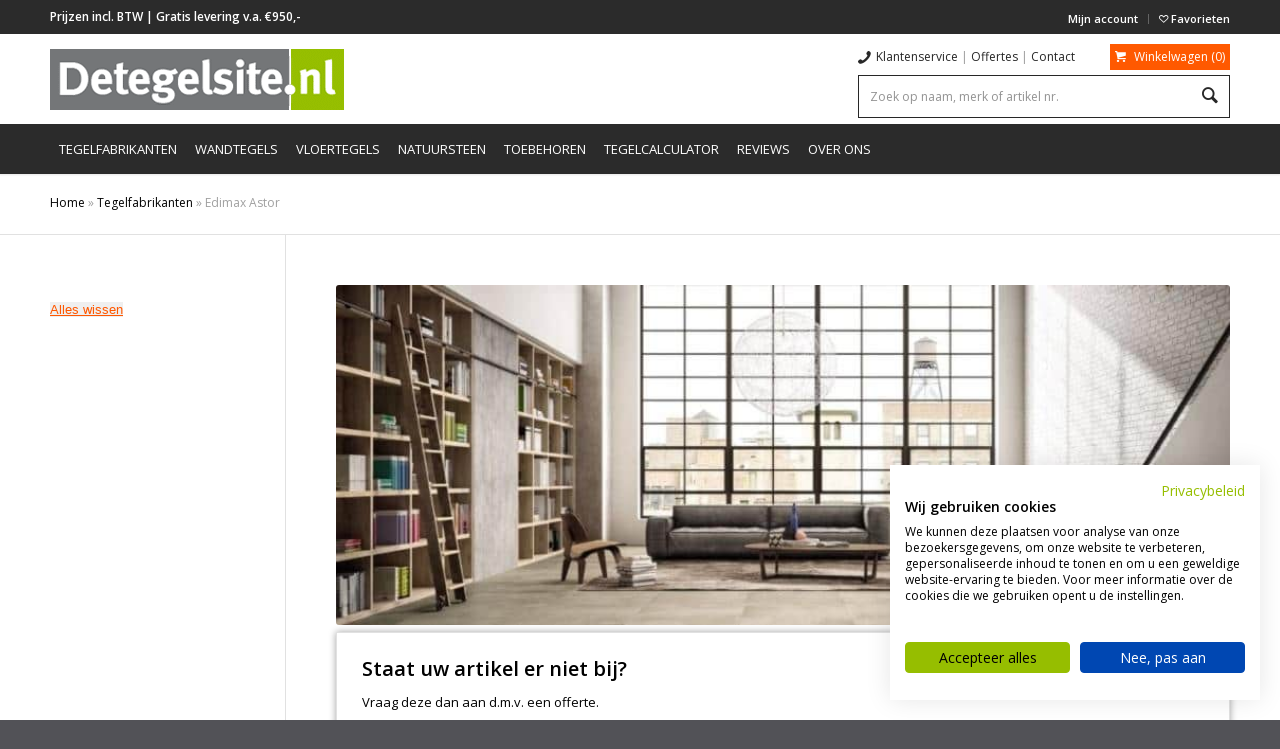

--- FILE ---
content_type: text/html; charset=UTF-8
request_url: https://www.detegelsite.nl/tegels/edimax-astor/
body_size: 25746
content:
<!DOCTYPE html>
<html lang="nl-NL" class="html_stretched responsive av-preloader-disabled  html_header_top html_logo_left html_bottom_nav_header html_menu_left html_slim html_header_sticky html_header_shrinking_disabled html_header_topbar_active html_mobile_menu_tablet html_header_searchicon html_content_align_center html_header_unstick_top_disabled html_header_stretch_disabled html_minimal_header html_minimal_header_shadow html_av-submenu-hidden html_av-submenu-display-click html_av-overlay-side html_av-overlay-side-classic html_4240 html_av-submenu-noclone av-cookies-no-cookie-consent av-no-preview av-default-lightbox html_text_menu_active av-mobile-menu-switch-default">
<head>
<meta charset="UTF-8" />


<!-- mobile setting -->
<meta name="viewport" content="width=device-width, initial-scale=1">

<!-- Scripts/CSS and wp_head hook -->
				<script>document.documentElement.className = document.documentElement.className + ' yes-js js_active js'</script>
			<meta name='robots' content='index, follow, max-image-preview:large, max-snippet:-1, max-video-preview:-1' />

	<!-- This site is optimized with the Yoast SEO plugin v26.8 - https://yoast.com/product/yoast-seo-wordpress/ -->
	<title>✅ Edimax Astor keramische vloertegels | AANBIEDING!</title>
<link data-rocket-prefetch href="https://www.googletagmanager.com" rel="dns-prefetch">
<link data-rocket-prefetch href="https://fonts.googleapis.com" rel="dns-prefetch">
<link data-rocket-prefetch href="https://cdn.detegelsite.nl" rel="dns-prefetch">
<link data-rocket-prefetch href="https://consent.cookiefirst.com" rel="dns-prefetch">
<link crossorigin data-rocket-preload as="font" href="https://cdn.detegelsite.nl/wp-content/themes/enfold/config-templatebuilder/avia-template-builder/assets/fonts/entypo-fontello/entypo-fontello.woff2" rel="preload"><link rel="preload" data-rocket-preload as="image" href="https://cdn.detegelsite.nl/wp-content/uploads/2022/04/Edimax-Astor-Tegels-845x321.jpg" fetchpriority="high">
	<meta name="description" content="Edimax Astor wandtegels &amp; vloertegels ✅ Advies op maat ✅ Scherpe prijzen! ✅ VRAAG KORTINGSCODE AAN EN BESTEL VOORDELIG ONLINE!" />
	<link rel="canonical" href="https://www.detegelsite.nl/tegels/edimax-astor/" />
	<meta property="og:locale" content="nl_NL" />
	<meta property="og:type" content="article" />
	<meta property="og:title" content="✅ Edimax Astor keramische vloertegels | AANBIEDING!" />
	<meta property="og:description" content="Edimax Astor wandtegels &amp; vloertegels ✅ Advies op maat ✅ Scherpe prijzen! ✅ VRAAG KORTINGSCODE AAN EN BESTEL VOORDELIG ONLINE!" />
	<meta property="og:url" content="https://www.detegelsite.nl/tegels/edimax-astor/" />
	<meta property="og:site_name" content="Detegelsite" />
	<meta name="twitter:card" content="summary_large_image" />
	<script type="application/ld+json" class="yoast-schema-graph">{"@context":"https://schema.org","@graph":[{"@type":"CollectionPage","@id":"https://www.detegelsite.nl/tegels/edimax-astor/","url":"https://www.detegelsite.nl/tegels/edimax-astor/","name":"✅ Edimax Astor keramische vloertegels | AANBIEDING!","isPartOf":{"@id":"https://www.detegelsite.nl/#website"},"description":"Edimax Astor wandtegels & vloertegels ✅ Advies op maat ✅ Scherpe prijzen! ✅ VRAAG KORTINGSCODE AAN EN BESTEL VOORDELIG ONLINE!","breadcrumb":{"@id":"https://www.detegelsite.nl/tegels/edimax-astor/#breadcrumb"},"inLanguage":"nl-NL"},{"@type":"BreadcrumbList","@id":"https://www.detegelsite.nl/tegels/edimax-astor/#breadcrumb","itemListElement":[{"@type":"ListItem","position":1,"name":"Home","item":"https://www.detegelsite.nl/"},{"@type":"ListItem","position":2,"name":"Tegelfabrikanten","item":"https://www.detegelsite.nl/tegels/"},{"@type":"ListItem","position":3,"name":"Edimax Astor"}]},{"@type":"WebSite","@id":"https://www.detegelsite.nl/#website","url":"https://www.detegelsite.nl/","name":"Detegelsite","description":"","potentialAction":[{"@type":"SearchAction","target":{"@type":"EntryPoint","urlTemplate":"https://www.detegelsite.nl/?s={search_term_string}"},"query-input":{"@type":"PropertyValueSpecification","valueRequired":true,"valueName":"search_term_string"}}],"inLanguage":"nl-NL"}]}</script>
	<!-- / Yoast SEO plugin. -->




<!-- google webfont font replacement -->

			<script type='text/javascript'>

				(function() {

					/*	check if webfonts are disabled by user setting via cookie - or user must opt in.	*/
					var html = document.getElementsByTagName('html')[0];
					var cookie_check = html.className.indexOf('av-cookies-needs-opt-in') >= 0 || html.className.indexOf('av-cookies-can-opt-out') >= 0;
					var allow_continue = true;
					var silent_accept_cookie = html.className.indexOf('av-cookies-user-silent-accept') >= 0;

					if( cookie_check && ! silent_accept_cookie )
					{
						if( ! document.cookie.match(/aviaCookieConsent/) || html.className.indexOf('av-cookies-session-refused') >= 0 )
						{
							allow_continue = false;
						}
						else
						{
							if( ! document.cookie.match(/aviaPrivacyRefuseCookiesHideBar/) )
							{
								allow_continue = false;
							}
							else if( ! document.cookie.match(/aviaPrivacyEssentialCookiesEnabled/) )
							{
								allow_continue = false;
							}
							else if( document.cookie.match(/aviaPrivacyGoogleWebfontsDisabled/) )
							{
								allow_continue = false;
							}
						}
					}

					if( allow_continue )
					{
						var f = document.createElement('link');

						f.type 	= 'text/css';
						f.rel 	= 'stylesheet';
						f.href 	= 'https://fonts.googleapis.com/css?family=Open+Sans:400,600&display=auto';
						f.id 	= 'avia-google-webfont';

						document.getElementsByTagName('head')[0].appendChild(f);
					}
				})();

			</script>
			<style id='wp-img-auto-sizes-contain-inline-css' type='text/css'>
img:is([sizes=auto i],[sizes^="auto," i]){contain-intrinsic-size:3000px 1500px}
/*# sourceURL=wp-img-auto-sizes-contain-inline-css */
</style>
<link data-minify="1" rel='stylesheet' id='avia-grid-css' href='https://cdn.detegelsite.nl/wp-content/cache/min/1/wp-content/themes/enfold/css/grid.css?ver=1768997811' type='text/css' media='all' />
<link data-minify="1" rel='stylesheet' id='avia-base-css' href='https://cdn.detegelsite.nl/wp-content/cache/min/1/wp-content/themes/enfold/css/base.css?ver=1768997811' type='text/css' media='all' />
<link data-minify="1" rel='stylesheet' id='avia-layout-css' href='https://cdn.detegelsite.nl/wp-content/cache/min/1/wp-content/themes/enfold/css/layout.css?ver=1768997811' type='text/css' media='all' />
<link data-minify="1" rel='stylesheet' id='avia-module-audioplayer-css' href='https://cdn.detegelsite.nl/wp-content/cache/min/1/wp-content/themes/enfold/config-templatebuilder/avia-shortcodes/audio-player/audio-player.css?ver=1768997811' type='text/css' media='all' />
<link data-minify="1" rel='stylesheet' id='avia-module-blog-css' href='https://cdn.detegelsite.nl/wp-content/cache/min/1/wp-content/themes/enfold/config-templatebuilder/avia-shortcodes/blog/blog.css?ver=1768997811' type='text/css' media='all' />
<link data-minify="1" rel='stylesheet' id='avia-module-postslider-css' href='https://cdn.detegelsite.nl/wp-content/cache/min/1/wp-content/themes/enfold/config-templatebuilder/avia-shortcodes/postslider/postslider.css?ver=1768997811' type='text/css' media='all' />
<link data-minify="1" rel='stylesheet' id='avia-module-button-css' href='https://cdn.detegelsite.nl/wp-content/cache/min/1/wp-content/themes/enfold/config-templatebuilder/avia-shortcodes/buttons/buttons.css?ver=1768997811' type='text/css' media='all' />
<link data-minify="1" rel='stylesheet' id='avia-module-buttonrow-css' href='https://cdn.detegelsite.nl/wp-content/cache/min/1/wp-content/themes/enfold/config-templatebuilder/avia-shortcodes/buttonrow/buttonrow.css?ver=1768997811' type='text/css' media='all' />
<link data-minify="1" rel='stylesheet' id='avia-module-button-fullwidth-css' href='https://cdn.detegelsite.nl/wp-content/cache/min/1/wp-content/themes/enfold/config-templatebuilder/avia-shortcodes/buttons_fullwidth/buttons_fullwidth.css?ver=1768997811' type='text/css' media='all' />
<link data-minify="1" rel='stylesheet' id='avia-module-catalogue-css' href='https://cdn.detegelsite.nl/wp-content/cache/min/1/wp-content/themes/enfold/config-templatebuilder/avia-shortcodes/catalogue/catalogue.css?ver=1768997811' type='text/css' media='all' />
<link data-minify="1" rel='stylesheet' id='avia-module-comments-css' href='https://cdn.detegelsite.nl/wp-content/cache/min/1/wp-content/themes/enfold/config-templatebuilder/avia-shortcodes/comments/comments.css?ver=1768997811' type='text/css' media='all' />
<link data-minify="1" rel='stylesheet' id='avia-module-contact-css' href='https://cdn.detegelsite.nl/wp-content/cache/min/1/wp-content/themes/enfold/config-templatebuilder/avia-shortcodes/contact/contact.css?ver=1768997811' type='text/css' media='all' />
<link data-minify="1" rel='stylesheet' id='avia-module-slideshow-css' href='https://cdn.detegelsite.nl/wp-content/cache/min/1/wp-content/themes/enfold/config-templatebuilder/avia-shortcodes/slideshow/slideshow.css?ver=1768997811' type='text/css' media='all' />
<link data-minify="1" rel='stylesheet' id='avia-module-slideshow-contentpartner-css' href='https://cdn.detegelsite.nl/wp-content/cache/min/1/wp-content/themes/enfold/config-templatebuilder/avia-shortcodes/contentslider/contentslider.css?ver=1768997811' type='text/css' media='all' />
<link data-minify="1" rel='stylesheet' id='avia-module-countdown-css' href='https://cdn.detegelsite.nl/wp-content/cache/min/1/wp-content/themes/enfold/config-templatebuilder/avia-shortcodes/countdown/countdown.css?ver=1768997811' type='text/css' media='all' />
<link data-minify="1" rel='stylesheet' id='avia-module-dynamic-field-css' href='https://cdn.detegelsite.nl/wp-content/cache/min/1/wp-content/themes/enfold/config-templatebuilder/avia-shortcodes/dynamic_field/dynamic_field.css?ver=1768997811' type='text/css' media='all' />
<link data-minify="1" rel='stylesheet' id='avia-module-gallery-css' href='https://cdn.detegelsite.nl/wp-content/cache/min/1/wp-content/themes/enfold/config-templatebuilder/avia-shortcodes/gallery/gallery.css?ver=1768997811' type='text/css' media='all' />
<link data-minify="1" rel='stylesheet' id='avia-module-gallery-hor-css' href='https://cdn.detegelsite.nl/wp-content/cache/min/1/wp-content/themes/enfold/config-templatebuilder/avia-shortcodes/gallery_horizontal/gallery_horizontal.css?ver=1768997811' type='text/css' media='all' />
<link data-minify="1" rel='stylesheet' id='avia-module-maps-css' href='https://cdn.detegelsite.nl/wp-content/cache/min/1/wp-content/themes/enfold/config-templatebuilder/avia-shortcodes/google_maps/google_maps.css?ver=1768997811' type='text/css' media='all' />
<link data-minify="1" rel='stylesheet' id='avia-module-gridrow-css' href='https://cdn.detegelsite.nl/wp-content/cache/min/1/wp-content/themes/enfold/config-templatebuilder/avia-shortcodes/grid_row/grid_row.css?ver=1768997811' type='text/css' media='all' />
<link data-minify="1" rel='stylesheet' id='avia-module-heading-css' href='https://cdn.detegelsite.nl/wp-content/cache/min/1/wp-content/themes/enfold/config-templatebuilder/avia-shortcodes/heading/heading.css?ver=1768997811' type='text/css' media='all' />
<link data-minify="1" rel='stylesheet' id='avia-module-rotator-css' href='https://cdn.detegelsite.nl/wp-content/cache/min/1/wp-content/themes/enfold/config-templatebuilder/avia-shortcodes/headline_rotator/headline_rotator.css?ver=1768997811' type='text/css' media='all' />
<link data-minify="1" rel='stylesheet' id='avia-module-hr-css' href='https://cdn.detegelsite.nl/wp-content/cache/min/1/wp-content/themes/enfold/config-templatebuilder/avia-shortcodes/hr/hr.css?ver=1768997811' type='text/css' media='all' />
<link data-minify="1" rel='stylesheet' id='avia-module-icon-css' href='https://cdn.detegelsite.nl/wp-content/cache/min/1/wp-content/themes/enfold/config-templatebuilder/avia-shortcodes/icon/icon.css?ver=1768997811' type='text/css' media='all' />
<link data-minify="1" rel='stylesheet' id='avia-module-icon-circles-css' href='https://cdn.detegelsite.nl/wp-content/cache/min/1/wp-content/themes/enfold/config-templatebuilder/avia-shortcodes/icon_circles/icon_circles.css?ver=1768997811' type='text/css' media='all' />
<link data-minify="1" rel='stylesheet' id='avia-module-iconbox-css' href='https://cdn.detegelsite.nl/wp-content/cache/min/1/wp-content/themes/enfold/config-templatebuilder/avia-shortcodes/iconbox/iconbox.css?ver=1768997811' type='text/css' media='all' />
<link data-minify="1" rel='stylesheet' id='avia-module-icongrid-css' href='https://cdn.detegelsite.nl/wp-content/cache/min/1/wp-content/themes/enfold/config-templatebuilder/avia-shortcodes/icongrid/icongrid.css?ver=1768997811' type='text/css' media='all' />
<link data-minify="1" rel='stylesheet' id='avia-module-iconlist-css' href='https://cdn.detegelsite.nl/wp-content/cache/min/1/wp-content/themes/enfold/config-templatebuilder/avia-shortcodes/iconlist/iconlist.css?ver=1768997811' type='text/css' media='all' />
<link data-minify="1" rel='stylesheet' id='avia-module-image-css' href='https://cdn.detegelsite.nl/wp-content/cache/min/1/wp-content/themes/enfold/config-templatebuilder/avia-shortcodes/image/image.css?ver=1768997811' type='text/css' media='all' />
<link data-minify="1" rel='stylesheet' id='avia-module-image-diff-css' href='https://cdn.detegelsite.nl/wp-content/cache/min/1/wp-content/themes/enfold/config-templatebuilder/avia-shortcodes/image_diff/image_diff.css?ver=1768997811' type='text/css' media='all' />
<link data-minify="1" rel='stylesheet' id='avia-module-hotspot-css' href='https://cdn.detegelsite.nl/wp-content/cache/min/1/wp-content/themes/enfold/config-templatebuilder/avia-shortcodes/image_hotspots/image_hotspots.css?ver=1768997811' type='text/css' media='all' />
<link data-minify="1" rel='stylesheet' id='avia-module-sc-lottie-animation-css' href='https://cdn.detegelsite.nl/wp-content/cache/min/1/wp-content/themes/enfold/config-templatebuilder/avia-shortcodes/lottie_animation/lottie_animation.css?ver=1768997811' type='text/css' media='all' />
<link data-minify="1" rel='stylesheet' id='avia-module-magazine-css' href='https://cdn.detegelsite.nl/wp-content/cache/min/1/wp-content/themes/enfold/config-templatebuilder/avia-shortcodes/magazine/magazine.css?ver=1768997811' type='text/css' media='all' />
<link data-minify="1" rel='stylesheet' id='avia-module-masonry-css' href='https://cdn.detegelsite.nl/wp-content/cache/min/1/wp-content/themes/enfold/config-templatebuilder/avia-shortcodes/masonry_entries/masonry_entries.css?ver=1768997811' type='text/css' media='all' />
<link data-minify="1" rel='stylesheet' id='avia-siteloader-css' href='https://cdn.detegelsite.nl/wp-content/cache/min/1/wp-content/themes/enfold/css/avia-snippet-site-preloader.css?ver=1768997811' type='text/css' media='all' />
<link data-minify="1" rel='stylesheet' id='avia-module-menu-css' href='https://cdn.detegelsite.nl/wp-content/cache/min/1/wp-content/themes/enfold/config-templatebuilder/avia-shortcodes/menu/menu.css?ver=1768997811' type='text/css' media='all' />
<link data-minify="1" rel='stylesheet' id='avia-module-notification-css' href='https://cdn.detegelsite.nl/wp-content/cache/min/1/wp-content/themes/enfold/config-templatebuilder/avia-shortcodes/notification/notification.css?ver=1768997811' type='text/css' media='all' />
<link data-minify="1" rel='stylesheet' id='avia-module-numbers-css' href='https://cdn.detegelsite.nl/wp-content/cache/min/1/wp-content/themes/enfold/config-templatebuilder/avia-shortcodes/numbers/numbers.css?ver=1768997811' type='text/css' media='all' />
<link data-minify="1" rel='stylesheet' id='avia-module-portfolio-css' href='https://cdn.detegelsite.nl/wp-content/cache/min/1/wp-content/themes/enfold/config-templatebuilder/avia-shortcodes/portfolio/portfolio.css?ver=1768997811' type='text/css' media='all' />
<link data-minify="1" rel='stylesheet' id='avia-module-post-metadata-css' href='https://cdn.detegelsite.nl/wp-content/cache/min/1/wp-content/themes/enfold/config-templatebuilder/avia-shortcodes/post_metadata/post_metadata.css?ver=1768997811' type='text/css' media='all' />
<link data-minify="1" rel='stylesheet' id='avia-module-progress-bar-css' href='https://cdn.detegelsite.nl/wp-content/cache/min/1/wp-content/themes/enfold/config-templatebuilder/avia-shortcodes/progressbar/progressbar.css?ver=1768997811' type='text/css' media='all' />
<link data-minify="1" rel='stylesheet' id='avia-module-promobox-css' href='https://cdn.detegelsite.nl/wp-content/cache/min/1/wp-content/themes/enfold/config-templatebuilder/avia-shortcodes/promobox/promobox.css?ver=1768997811' type='text/css' media='all' />
<link data-minify="1" rel='stylesheet' id='avia-sc-search-css' href='https://cdn.detegelsite.nl/wp-content/cache/min/1/wp-content/themes/enfold/config-templatebuilder/avia-shortcodes/search/search.css?ver=1768997811' type='text/css' media='all' />
<link data-minify="1" rel='stylesheet' id='avia-module-slideshow-accordion-css' href='https://cdn.detegelsite.nl/wp-content/cache/min/1/wp-content/themes/enfold/config-templatebuilder/avia-shortcodes/slideshow_accordion/slideshow_accordion.css?ver=1768997811' type='text/css' media='all' />
<link data-minify="1" rel='stylesheet' id='avia-module-slideshow-feature-image-css' href='https://cdn.detegelsite.nl/wp-content/cache/min/1/wp-content/themes/enfold/config-templatebuilder/avia-shortcodes/slideshow_feature_image/slideshow_feature_image.css?ver=1768997811' type='text/css' media='all' />
<link data-minify="1" rel='stylesheet' id='avia-module-slideshow-fullsize-css' href='https://cdn.detegelsite.nl/wp-content/cache/min/1/wp-content/themes/enfold/config-templatebuilder/avia-shortcodes/slideshow_fullsize/slideshow_fullsize.css?ver=1768997811' type='text/css' media='all' />
<link data-minify="1" rel='stylesheet' id='avia-module-slideshow-fullscreen-css' href='https://cdn.detegelsite.nl/wp-content/cache/min/1/wp-content/themes/enfold/config-templatebuilder/avia-shortcodes/slideshow_fullscreen/slideshow_fullscreen.css?ver=1768997811' type='text/css' media='all' />
<link data-minify="1" rel='stylesheet' id='avia-module-slideshow-ls-css' href='https://cdn.detegelsite.nl/wp-content/cache/min/1/wp-content/themes/enfold/config-templatebuilder/avia-shortcodes/slideshow_layerslider/slideshow_layerslider.css?ver=1768997811' type='text/css' media='all' />
<link data-minify="1" rel='stylesheet' id='avia-module-social-css' href='https://cdn.detegelsite.nl/wp-content/cache/min/1/wp-content/themes/enfold/config-templatebuilder/avia-shortcodes/social_share/social_share.css?ver=1768997811' type='text/css' media='all' />
<link data-minify="1" rel='stylesheet' id='avia-module-tabsection-css' href='https://cdn.detegelsite.nl/wp-content/cache/min/1/wp-content/themes/enfold/config-templatebuilder/avia-shortcodes/tab_section/tab_section.css?ver=1768997811' type='text/css' media='all' />
<link data-minify="1" rel='stylesheet' id='avia-module-table-css' href='https://cdn.detegelsite.nl/wp-content/cache/min/1/wp-content/themes/enfold/config-templatebuilder/avia-shortcodes/table/table.css?ver=1768997811' type='text/css' media='all' />
<link data-minify="1" rel='stylesheet' id='avia-module-tabs-css' href='https://cdn.detegelsite.nl/wp-content/cache/min/1/wp-content/themes/enfold/config-templatebuilder/avia-shortcodes/tabs/tabs.css?ver=1768997811' type='text/css' media='all' />
<link data-minify="1" rel='stylesheet' id='avia-module-team-css' href='https://cdn.detegelsite.nl/wp-content/cache/min/1/wp-content/themes/enfold/config-templatebuilder/avia-shortcodes/team/team.css?ver=1768997811' type='text/css' media='all' />
<link data-minify="1" rel='stylesheet' id='avia-module-testimonials-css' href='https://cdn.detegelsite.nl/wp-content/cache/min/1/wp-content/themes/enfold/config-templatebuilder/avia-shortcodes/testimonials/testimonials.css?ver=1768997811' type='text/css' media='all' />
<link data-minify="1" rel='stylesheet' id='avia-module-timeline-css' href='https://cdn.detegelsite.nl/wp-content/cache/min/1/wp-content/themes/enfold/config-templatebuilder/avia-shortcodes/timeline/timeline.css?ver=1768997811' type='text/css' media='all' />
<link data-minify="1" rel='stylesheet' id='avia-module-toggles-css' href='https://cdn.detegelsite.nl/wp-content/cache/min/1/wp-content/themes/enfold/config-templatebuilder/avia-shortcodes/toggles/toggles.css?ver=1768997811' type='text/css' media='all' />
<link data-minify="1" rel='stylesheet' id='avia-module-video-css' href='https://cdn.detegelsite.nl/wp-content/cache/min/1/wp-content/themes/enfold/config-templatebuilder/avia-shortcodes/video/video.css?ver=1768997811' type='text/css' media='all' />
<link data-minify="1" rel='stylesheet' id='avia-scs-css' href='https://cdn.detegelsite.nl/wp-content/cache/min/1/wp-content/themes/enfold/css/shortcodes.css?ver=1768997811' type='text/css' media='all' />
<link data-minify="1" rel='stylesheet' id='avia-woocommerce-css-css' href='https://cdn.detegelsite.nl/wp-content/cache/min/1/wp-content/themes/enfold/config-woocommerce/woocommerce-mod.css?ver=1768997811' type='text/css' media='all' />
<link rel='stylesheet' id='wp-block-library-css' href='https://cdn.detegelsite.nl/wp-includes/css/dist/block-library/style.min.css?ver=6.9' type='text/css' media='all' />
<link data-minify="1" rel='stylesheet' id='wc-blocks-style-css' href='https://cdn.detegelsite.nl/wp-content/cache/min/1/wp-content/plugins/woocommerce/assets/client/blocks/wc-blocks.css?ver=1768997811' type='text/css' media='all' />
<style id='global-styles-inline-css' type='text/css'>
:root{--wp--preset--aspect-ratio--square: 1;--wp--preset--aspect-ratio--4-3: 4/3;--wp--preset--aspect-ratio--3-4: 3/4;--wp--preset--aspect-ratio--3-2: 3/2;--wp--preset--aspect-ratio--2-3: 2/3;--wp--preset--aspect-ratio--16-9: 16/9;--wp--preset--aspect-ratio--9-16: 9/16;--wp--preset--color--black: #000000;--wp--preset--color--cyan-bluish-gray: #abb8c3;--wp--preset--color--white: #ffffff;--wp--preset--color--pale-pink: #f78da7;--wp--preset--color--vivid-red: #cf2e2e;--wp--preset--color--luminous-vivid-orange: #ff6900;--wp--preset--color--luminous-vivid-amber: #fcb900;--wp--preset--color--light-green-cyan: #7bdcb5;--wp--preset--color--vivid-green-cyan: #00d084;--wp--preset--color--pale-cyan-blue: #8ed1fc;--wp--preset--color--vivid-cyan-blue: #0693e3;--wp--preset--color--vivid-purple: #9b51e0;--wp--preset--color--metallic-red: #b02b2c;--wp--preset--color--maximum-yellow-red: #edae44;--wp--preset--color--yellow-sun: #eeee22;--wp--preset--color--palm-leaf: #83a846;--wp--preset--color--aero: #7bb0e7;--wp--preset--color--old-lavender: #745f7e;--wp--preset--color--steel-teal: #5f8789;--wp--preset--color--raspberry-pink: #d65799;--wp--preset--color--medium-turquoise: #4ecac2;--wp--preset--gradient--vivid-cyan-blue-to-vivid-purple: linear-gradient(135deg,rgb(6,147,227) 0%,rgb(155,81,224) 100%);--wp--preset--gradient--light-green-cyan-to-vivid-green-cyan: linear-gradient(135deg,rgb(122,220,180) 0%,rgb(0,208,130) 100%);--wp--preset--gradient--luminous-vivid-amber-to-luminous-vivid-orange: linear-gradient(135deg,rgb(252,185,0) 0%,rgb(255,105,0) 100%);--wp--preset--gradient--luminous-vivid-orange-to-vivid-red: linear-gradient(135deg,rgb(255,105,0) 0%,rgb(207,46,46) 100%);--wp--preset--gradient--very-light-gray-to-cyan-bluish-gray: linear-gradient(135deg,rgb(238,238,238) 0%,rgb(169,184,195) 100%);--wp--preset--gradient--cool-to-warm-spectrum: linear-gradient(135deg,rgb(74,234,220) 0%,rgb(151,120,209) 20%,rgb(207,42,186) 40%,rgb(238,44,130) 60%,rgb(251,105,98) 80%,rgb(254,248,76) 100%);--wp--preset--gradient--blush-light-purple: linear-gradient(135deg,rgb(255,206,236) 0%,rgb(152,150,240) 100%);--wp--preset--gradient--blush-bordeaux: linear-gradient(135deg,rgb(254,205,165) 0%,rgb(254,45,45) 50%,rgb(107,0,62) 100%);--wp--preset--gradient--luminous-dusk: linear-gradient(135deg,rgb(255,203,112) 0%,rgb(199,81,192) 50%,rgb(65,88,208) 100%);--wp--preset--gradient--pale-ocean: linear-gradient(135deg,rgb(255,245,203) 0%,rgb(182,227,212) 50%,rgb(51,167,181) 100%);--wp--preset--gradient--electric-grass: linear-gradient(135deg,rgb(202,248,128) 0%,rgb(113,206,126) 100%);--wp--preset--gradient--midnight: linear-gradient(135deg,rgb(2,3,129) 0%,rgb(40,116,252) 100%);--wp--preset--font-size--small: 1rem;--wp--preset--font-size--medium: 1.125rem;--wp--preset--font-size--large: 1.75rem;--wp--preset--font-size--x-large: clamp(1.75rem, 3vw, 2.25rem);--wp--preset--spacing--20: 0.44rem;--wp--preset--spacing--30: 0.67rem;--wp--preset--spacing--40: 1rem;--wp--preset--spacing--50: 1.5rem;--wp--preset--spacing--60: 2.25rem;--wp--preset--spacing--70: 3.38rem;--wp--preset--spacing--80: 5.06rem;--wp--preset--shadow--natural: 6px 6px 9px rgba(0, 0, 0, 0.2);--wp--preset--shadow--deep: 12px 12px 50px rgba(0, 0, 0, 0.4);--wp--preset--shadow--sharp: 6px 6px 0px rgba(0, 0, 0, 0.2);--wp--preset--shadow--outlined: 6px 6px 0px -3px rgb(255, 255, 255), 6px 6px rgb(0, 0, 0);--wp--preset--shadow--crisp: 6px 6px 0px rgb(0, 0, 0);}.has-black-color{color: var(--wp--preset--color--black) !important;}.has-cyan-bluish-gray-color{color: var(--wp--preset--color--cyan-bluish-gray) !important;}.has-white-color{color: var(--wp--preset--color--white) !important;}.has-pale-pink-color{color: var(--wp--preset--color--pale-pink) !important;}.has-vivid-red-color{color: var(--wp--preset--color--vivid-red) !important;}.has-luminous-vivid-orange-color{color: var(--wp--preset--color--luminous-vivid-orange) !important;}.has-luminous-vivid-amber-color{color: var(--wp--preset--color--luminous-vivid-amber) !important;}.has-light-green-cyan-color{color: var(--wp--preset--color--light-green-cyan) !important;}.has-vivid-green-cyan-color{color: var(--wp--preset--color--vivid-green-cyan) !important;}.has-pale-cyan-blue-color{color: var(--wp--preset--color--pale-cyan-blue) !important;}.has-vivid-cyan-blue-color{color: var(--wp--preset--color--vivid-cyan-blue) !important;}.has-vivid-purple-color{color: var(--wp--preset--color--vivid-purple) !important;}.has-metallic-red-color{color: var(--wp--preset--color--metallic-red) !important;}.has-maximum-yellow-red-color{color: var(--wp--preset--color--maximum-yellow-red) !important;}.has-yellow-sun-color{color: var(--wp--preset--color--yellow-sun) !important;}.has-palm-leaf-color{color: var(--wp--preset--color--palm-leaf) !important;}.has-aero-color{color: var(--wp--preset--color--aero) !important;}.has-old-lavender-color{color: var(--wp--preset--color--old-lavender) !important;}.has-steel-teal-color{color: var(--wp--preset--color--steel-teal) !important;}.has-raspberry-pink-color{color: var(--wp--preset--color--raspberry-pink) !important;}.has-medium-turquoise-color{color: var(--wp--preset--color--medium-turquoise) !important;}.has-black-background-color{background-color: var(--wp--preset--color--black) !important;}.has-cyan-bluish-gray-background-color{background-color: var(--wp--preset--color--cyan-bluish-gray) !important;}.has-white-background-color{background-color: var(--wp--preset--color--white) !important;}.has-pale-pink-background-color{background-color: var(--wp--preset--color--pale-pink) !important;}.has-vivid-red-background-color{background-color: var(--wp--preset--color--vivid-red) !important;}.has-luminous-vivid-orange-background-color{background-color: var(--wp--preset--color--luminous-vivid-orange) !important;}.has-luminous-vivid-amber-background-color{background-color: var(--wp--preset--color--luminous-vivid-amber) !important;}.has-light-green-cyan-background-color{background-color: var(--wp--preset--color--light-green-cyan) !important;}.has-vivid-green-cyan-background-color{background-color: var(--wp--preset--color--vivid-green-cyan) !important;}.has-pale-cyan-blue-background-color{background-color: var(--wp--preset--color--pale-cyan-blue) !important;}.has-vivid-cyan-blue-background-color{background-color: var(--wp--preset--color--vivid-cyan-blue) !important;}.has-vivid-purple-background-color{background-color: var(--wp--preset--color--vivid-purple) !important;}.has-metallic-red-background-color{background-color: var(--wp--preset--color--metallic-red) !important;}.has-maximum-yellow-red-background-color{background-color: var(--wp--preset--color--maximum-yellow-red) !important;}.has-yellow-sun-background-color{background-color: var(--wp--preset--color--yellow-sun) !important;}.has-palm-leaf-background-color{background-color: var(--wp--preset--color--palm-leaf) !important;}.has-aero-background-color{background-color: var(--wp--preset--color--aero) !important;}.has-old-lavender-background-color{background-color: var(--wp--preset--color--old-lavender) !important;}.has-steel-teal-background-color{background-color: var(--wp--preset--color--steel-teal) !important;}.has-raspberry-pink-background-color{background-color: var(--wp--preset--color--raspberry-pink) !important;}.has-medium-turquoise-background-color{background-color: var(--wp--preset--color--medium-turquoise) !important;}.has-black-border-color{border-color: var(--wp--preset--color--black) !important;}.has-cyan-bluish-gray-border-color{border-color: var(--wp--preset--color--cyan-bluish-gray) !important;}.has-white-border-color{border-color: var(--wp--preset--color--white) !important;}.has-pale-pink-border-color{border-color: var(--wp--preset--color--pale-pink) !important;}.has-vivid-red-border-color{border-color: var(--wp--preset--color--vivid-red) !important;}.has-luminous-vivid-orange-border-color{border-color: var(--wp--preset--color--luminous-vivid-orange) !important;}.has-luminous-vivid-amber-border-color{border-color: var(--wp--preset--color--luminous-vivid-amber) !important;}.has-light-green-cyan-border-color{border-color: var(--wp--preset--color--light-green-cyan) !important;}.has-vivid-green-cyan-border-color{border-color: var(--wp--preset--color--vivid-green-cyan) !important;}.has-pale-cyan-blue-border-color{border-color: var(--wp--preset--color--pale-cyan-blue) !important;}.has-vivid-cyan-blue-border-color{border-color: var(--wp--preset--color--vivid-cyan-blue) !important;}.has-vivid-purple-border-color{border-color: var(--wp--preset--color--vivid-purple) !important;}.has-metallic-red-border-color{border-color: var(--wp--preset--color--metallic-red) !important;}.has-maximum-yellow-red-border-color{border-color: var(--wp--preset--color--maximum-yellow-red) !important;}.has-yellow-sun-border-color{border-color: var(--wp--preset--color--yellow-sun) !important;}.has-palm-leaf-border-color{border-color: var(--wp--preset--color--palm-leaf) !important;}.has-aero-border-color{border-color: var(--wp--preset--color--aero) !important;}.has-old-lavender-border-color{border-color: var(--wp--preset--color--old-lavender) !important;}.has-steel-teal-border-color{border-color: var(--wp--preset--color--steel-teal) !important;}.has-raspberry-pink-border-color{border-color: var(--wp--preset--color--raspberry-pink) !important;}.has-medium-turquoise-border-color{border-color: var(--wp--preset--color--medium-turquoise) !important;}.has-vivid-cyan-blue-to-vivid-purple-gradient-background{background: var(--wp--preset--gradient--vivid-cyan-blue-to-vivid-purple) !important;}.has-light-green-cyan-to-vivid-green-cyan-gradient-background{background: var(--wp--preset--gradient--light-green-cyan-to-vivid-green-cyan) !important;}.has-luminous-vivid-amber-to-luminous-vivid-orange-gradient-background{background: var(--wp--preset--gradient--luminous-vivid-amber-to-luminous-vivid-orange) !important;}.has-luminous-vivid-orange-to-vivid-red-gradient-background{background: var(--wp--preset--gradient--luminous-vivid-orange-to-vivid-red) !important;}.has-very-light-gray-to-cyan-bluish-gray-gradient-background{background: var(--wp--preset--gradient--very-light-gray-to-cyan-bluish-gray) !important;}.has-cool-to-warm-spectrum-gradient-background{background: var(--wp--preset--gradient--cool-to-warm-spectrum) !important;}.has-blush-light-purple-gradient-background{background: var(--wp--preset--gradient--blush-light-purple) !important;}.has-blush-bordeaux-gradient-background{background: var(--wp--preset--gradient--blush-bordeaux) !important;}.has-luminous-dusk-gradient-background{background: var(--wp--preset--gradient--luminous-dusk) !important;}.has-pale-ocean-gradient-background{background: var(--wp--preset--gradient--pale-ocean) !important;}.has-electric-grass-gradient-background{background: var(--wp--preset--gradient--electric-grass) !important;}.has-midnight-gradient-background{background: var(--wp--preset--gradient--midnight) !important;}.has-small-font-size{font-size: var(--wp--preset--font-size--small) !important;}.has-medium-font-size{font-size: var(--wp--preset--font-size--medium) !important;}.has-large-font-size{font-size: var(--wp--preset--font-size--large) !important;}.has-x-large-font-size{font-size: var(--wp--preset--font-size--x-large) !important;}
/*# sourceURL=global-styles-inline-css */
</style>

<style id='woocommerce-inline-inline-css' type='text/css'>
.woocommerce form .form-row .required { visibility: visible; }
/*# sourceURL=woocommerce-inline-inline-css */
</style>
<link data-minify="1" rel='stylesheet' id='jquery-selectBox-css' href='https://cdn.detegelsite.nl/wp-content/cache/min/1/wp-content/plugins/yith-woocommerce-wishlist/assets/css/jquery.selectBox.css?ver=1768997811' type='text/css' media='all' />
<link data-minify="1" rel='stylesheet' id='woocommerce_prettyPhoto_css-css' href='https://cdn.detegelsite.nl/wp-content/cache/min/1/wp-content/plugins/woocommerce/assets/css/prettyPhoto.css?ver=1768997811' type='text/css' media='all' />
<link data-minify="1" rel='stylesheet' id='yith-wcwl-main-css' href='https://cdn.detegelsite.nl/wp-content/cache/min/1/wp-content/plugins/yith-woocommerce-wishlist/assets/css/style.css?ver=1768997811' type='text/css' media='all' />
<style id='yith-wcwl-main-inline-css' type='text/css'>
 :root { --rounded-corners-radius: 16px; --add-to-cart-rounded-corners-radius: 16px; --feedback-duration: 3s } 
 :root { --rounded-corners-radius: 16px; --add-to-cart-rounded-corners-radius: 16px; --feedback-duration: 3s } 
/*# sourceURL=yith-wcwl-main-inline-css */
</style>
<link data-minify="1" rel='stylesheet' id='avia-fold-unfold-css' href='https://cdn.detegelsite.nl/wp-content/cache/min/1/wp-content/themes/enfold/css/avia-snippet-fold-unfold.css?ver=1768997811' type='text/css' media='all' />
<link rel='stylesheet' id='avia-popup-css-css' href='https://cdn.detegelsite.nl/wp-content/themes/enfold/js/aviapopup/magnific-popup.min.css?ver=7.1.3' type='text/css' media='screen' />
<link data-minify="1" rel='stylesheet' id='avia-lightbox-css' href='https://cdn.detegelsite.nl/wp-content/cache/min/1/wp-content/themes/enfold/css/avia-snippet-lightbox.css?ver=1768997811' type='text/css' media='screen' />
<link data-minify="1" rel='stylesheet' id='avia-widget-css-css' href='https://cdn.detegelsite.nl/wp-content/cache/min/1/wp-content/themes/enfold/css/avia-snippet-widget.css?ver=1768997811' type='text/css' media='screen' />
<link data-minify="1" rel='stylesheet' id='avia-dynamic-css' href='https://cdn.detegelsite.nl/wp-content/cache/min/1/wp-content/uploads/dynamic_avia/enfold_child.css?ver=1768997811' type='text/css' media='all' />
<link data-minify="1" rel='stylesheet' id='avia-custom-css' href='https://cdn.detegelsite.nl/wp-content/cache/min/1/wp-content/themes/enfold/css/custom.css?ver=1768997811' type='text/css' media='all' />
<link data-minify="1" rel='stylesheet' id='avia-style-css' href='https://cdn.detegelsite.nl/wp-content/cache/min/1/wp-content/themes/enfold-child/style.css?ver=1768997811' type='text/css' media='all' />
<link data-minify="1" rel='stylesheet' id='jquery-fixedheadertable-style-css' href='https://cdn.detegelsite.nl/wp-content/cache/min/1/wp-content/plugins/yith-woocommerce-compare/assets/css/jquery.dataTables.css?ver=1768997811' type='text/css' media='all' />
<link data-minify="1" rel='stylesheet' id='yith_woocompare_page-css' href='https://cdn.detegelsite.nl/wp-content/cache/min/1/wp-content/plugins/yith-woocommerce-compare/assets/css/compare.css?ver=1768997811' type='text/css' media='all' />
<link data-minify="1" rel='stylesheet' id='yith-woocompare-widget-css' href='https://cdn.detegelsite.nl/wp-content/cache/min/1/wp-content/plugins/yith-woocommerce-compare/assets/css/widget.css?ver=1768997811' type='text/css' media='all' />
<link data-minify="1" rel='stylesheet' id='avia-gravity-css' href='https://cdn.detegelsite.nl/wp-content/cache/min/1/wp-content/themes/enfold/config-gravityforms/gravity-mod.css?ver=1768997811' type='text/css' media='screen' />
<script type="text/javascript" src="https://cdn.detegelsite.nl/wp-includes/js/jquery/jquery.min.js?ver=3.7.1" id="jquery-core-js"></script>
<script type="text/javascript" src="https://cdn.detegelsite.nl/wp-includes/js/jquery/jquery-migrate.min.js?ver=3.4.1" id="jquery-migrate-js"></script>
<script type="text/javascript" src="https://cdn.detegelsite.nl/wp-content/plugins/woocommerce/assets/js/js-cookie/js.cookie.min.js?ver=2.1.4-wc.10.4.3" id="wc-js-cookie-js" defer="defer" data-wp-strategy="defer"></script>
<script type="text/javascript" id="wc-cart-fragments-js-extra">
/* <![CDATA[ */
var wc_cart_fragments_params = {"ajax_url":"/wp-admin/admin-ajax.php","wc_ajax_url":"/?wc-ajax=%%endpoint%%","cart_hash_key":"wc_cart_hash_3b03ab908d3fe0ff68be4d701ca86da9","fragment_name":"wc_fragments_3b03ab908d3fe0ff68be4d701ca86da9","request_timeout":"5000"};
//# sourceURL=wc-cart-fragments-js-extra
/* ]]> */
</script>
<script type="text/javascript" src="https://cdn.detegelsite.nl/wp-content/plugins/woocommerce/assets/js/frontend/cart-fragments.min.js?ver=10.4.3" id="wc-cart-fragments-js" defer="defer" data-wp-strategy="defer"></script>
<script type="text/javascript" src="https://cdn.detegelsite.nl/wp-content/plugins/woocommerce/assets/js/jquery-blockui/jquery.blockUI.min.js?ver=2.7.0-wc.10.4.3" id="wc-jquery-blockui-js" defer="defer" data-wp-strategy="defer"></script>
<script type="text/javascript" id="wc-add-to-cart-js-extra">
/* <![CDATA[ */
var wc_add_to_cart_params = {"ajax_url":"/wp-admin/admin-ajax.php","wc_ajax_url":"/?wc-ajax=%%endpoint%%","i18n_view_cart":"Bekijk winkelwagen","cart_url":"https://www.detegelsite.nl/winkelmand/","is_cart":"","cart_redirect_after_add":"no"};
//# sourceURL=wc-add-to-cart-js-extra
/* ]]> */
</script>
<script type="text/javascript" src="https://cdn.detegelsite.nl/wp-content/plugins/woocommerce/assets/js/frontend/add-to-cart.min.js?ver=10.4.3" id="wc-add-to-cart-js" defer="defer" data-wp-strategy="defer"></script>
<script type="text/javascript" id="woocommerce-js-extra">
/* <![CDATA[ */
var woocommerce_params = {"ajax_url":"/wp-admin/admin-ajax.php","wc_ajax_url":"/?wc-ajax=%%endpoint%%","i18n_password_show":"Wachtwoord weergeven","i18n_password_hide":"Wachtwoord verbergen"};
//# sourceURL=woocommerce-js-extra
/* ]]> */
</script>
<script type="text/javascript" src="https://cdn.detegelsite.nl/wp-content/plugins/woocommerce/assets/js/frontend/woocommerce.min.js?ver=10.4.3" id="woocommerce-js" defer="defer" data-wp-strategy="defer"></script>
<script data-minify="1" type="text/javascript" src="https://cdn.detegelsite.nl/wp-content/cache/min/1/wp-content/themes/enfold/js/avia-js.js?ver=1768997811" id="avia-js-js"></script>
<script data-minify="1" type="text/javascript" src="https://cdn.detegelsite.nl/wp-content/cache/min/1/wp-content/themes/enfold/js/avia-compat.js?ver=1768997811" id="avia-compat-js"></script>
<link rel="https://api.w.org/" href="https://www.detegelsite.nl/wp-json/" /><link rel="alternate" title="JSON" type="application/json" href="https://www.detegelsite.nl/wp-json/wp/v2/product_cat/805" /><script data-minify="1" src="https://cdn.detegelsite.nl/wp-content/cache/min/1/sites/detegelsite.nl-d518a2cc-1f60-481a-8fe9-8a2c4e684bd6/consent.js?ver=1768997811"></script>        <script>
	     	var totalwidth, doit;
	        function kjResizeSubmenu(){
			    totalwidth = jQuery( ".container" ).width();
			    totalwidth = (totalwidth*0.685)-3;
	            	jQuery(".avia_mega_div").css("width", totalwidth );

	            if( jQuery('#layerslider_3').length > 0){

		        mega_menu_height = jQuery( "#layerslider_3" ).height() + 27;
	            jQuery(".avia_mega_div").css("min-height", mega_menu_height );
	            }

	        }

	        jQuery( document ).ready(function() {

		      clearTimeout(doit);

			  doit = setTimeout(kjResizeSubmenu, 1000);

         		//kjResizeSubmenu();
            });

            jQuery ( window ).resize(function() {
			  clearTimeout(doit);

			  doit = setTimeout(kjResizeSubmenu, 500);
	        });

	        // FacetWP
	        (function($) {

		        // Sticky sidebar
		        /*
		        $(document).ready(function(){


			        if ($('body').hasClass('archive')) {

				        var top = $('.sidebar').offset().top;
						var height = $('.sidebar').height();
						var winHeight = $(window).height();
						var gap = 200;

						var stop_el_top = $('.product-sorting').offset().top;

						var check_stop_pos = stop_el_top - 220;

						sticky_sidebar ($(document).scrollTop());

				        $(window).scroll(function(event) {

					         var scrollTop = $(this).scrollTop();

					         sticky_sidebar(scrollTop);



				        });

				        function sticky_sidebar(scrollTop) {
					        $('.sidebar').css({
							        'width': '18.55%',
							        'border-right': 'none',
							    });

					         if (scrollTop >= check_stop_pos) {
						         $('.sidebar').css({
							        'top': (check_stop_pos - 110)+'px',
							        'position': 'absolute',
							    });
					         } else {

							    // sidebar reached the (end - viewport height)
							    if (scrollTop + winHeight >= top + height + gap) {
							        // if so, fix the sidebar and make sure that offset().top will not give us results which would cancel the fixation
							        $('.sidebar').css({
								        'top': winHeight - height - gap + 'px',
								        'position': 'fixed',
								    });
							    } else {
							        // otherwise remove it
							        $('.sidebar').css({
								        'top': 'auto',
								        'position': 'relative',
								        'width' : '20%',

								    });
							    }

						    }
				        }

					}

		        }); */



			    $(document).on('facetwp-loaded', function() {

				    if (FWP.loaded) {
		                 $([document.documentElement, document.body]).animate({
					        scrollTop: $(".product-sorting").offset().top - 230
					    }, 200);
		            }

				    $.each(FWP.settings.num_choices, function(key, val) {
			            var $parent = $('.facetwp-facet-' + key).closest('.widget');
			            (0 === val) ? $parent.hide() : $parent.show();
			        });


			        $('.facetwp-facet').each(function() {
			            var $facet = $(this);
			            var facet_name = $facet.attr('data-name');
			            var facet_label = FWP.settings.labels[facet_name];

			            if ($facet.closest('.facet-wrap').length < 1) {
			                $facet.wrap('<div class="facet-wrap"></div>');
			                $facet.before('<h3 class="facet-label">' + facet_label + '</h3>');
			            }
			        });

			        $('.facetwp-template').animate({ opacity: 1 }, 600);

			        // Collapse facet widgets
			        $('.sidebar .facet-wrap .facetwp-facet').each(function(index){



				     	if ($(this).parents('.facet-wrap').find('.collapsible-filter').length == 0) {

					     	if (index > 1) {
								 // down
						     	$(this).before('<a href="#" class="do-collapse"><span class="iconlist-char" aria-hidden="true" data-av_icon="" data-av_iconfont="entypo-fontello"></span></a>').wrap( '<div class="collapsible-filter" style="display: none"></div>' );
						    } else {
								// up
					     		$(this).before('<a href="#" class="do-collapse"><span class="iconlist-char" aria-hidden="true" data-av_icon="" data-av_iconfont="entypo-fontello"></span></a>').wrap( '<div class="collapsible-filter"></div>' );
					     	}
					     }

				    });

					$('.sidebar .facet-wrap').off().on('click', '.do-collapse', function(e){

						e.preventDefault();
						console.log(1);
						var parent_el = $(this).parent('.facet-wrap');
						var collapsible = parent_el.find('.collapsible-filter');

						if (collapsible.is(':visible')) {
							collapsible.hide();
							parent_el.removeClass('open').addClass('closed');
							parent_el.find('.iconlist-char').data('av_icon', '1').attr('data-av_icon', '');
						} else {
							collapsible.show();
							parent_el.removeClass('closed').addClass('open');
							parent_el.find('.iconlist-char').data('av_icon', '2').attr('data-av_icon', '');
						}
					});


			    });

			    $(document).on('facetwp-refresh', function() {
				    $('.facetwp-template').animate({ opacity: 0.2 }, 200);
			    });



			    // Collapse widgets after
			    $(document).ready(function(){

				    $('.collapse-widgets').parents('section').nextAll('section').hide();
				    $('.collapse-widgets').click(function(e){

					   e.preventDefault();
					   var tel = $(this);
					   var parent_el = $(this).parents('section');

					   if (parent_el.next('section').is(':visible')) {
					   		parent_el.nextAll('section').hide();
					   		tel.html('Meer filters');
					   } else {
						  parent_el.nextAll('section').show();
						  tel.html('Minder filters');
					   }

				    });

				    $('.dropdown_widget_cart').remove();



			    });



			})(jQuery);






        </script>
    	<meta name="google-site-verification" content="OhkP8hfVKRIojeGz-tW9PUDtz0ApBTCAl-bETT2gaKs" />

	
<link rel="icon" href="https://cdn.detegelsite.nl/wp-content/uploads/2019/09/favicon.ico" type="image/x-icon">
<!--[if lt IE 9]><script src="https://www.detegelsite.nl/wp-content/themes/enfold/js/html5shiv.js"></script><![endif]--><link rel="profile" href="https://gmpg.org/xfn/11" />
<link rel="alternate" type="application/rss+xml" title="Detegelsite RSS2 Feed" href="https://www.detegelsite.nl/feed/" />
<link rel="pingback" href="https://www.detegelsite.nl/xmlrpc.php" />
	<noscript><style>.woocommerce-product-gallery{ opacity: 1 !important; }</style></noscript>
	<style type="text/css">
		@font-face {font-family: 'entypo-fontello-enfold'; font-weight: normal; font-style: normal; font-display: swap;
		src: url('https://cdn.detegelsite.nl/wp-content/themes/enfold/config-templatebuilder/avia-template-builder/assets/fonts/entypo-fontello-enfold/entypo-fontello-enfold.woff2') format('woff2'),
		url('https://cdn.detegelsite.nl/wp-content/themes/enfold/config-templatebuilder/avia-template-builder/assets/fonts/entypo-fontello-enfold/entypo-fontello-enfold.woff') format('woff'),
		url('https://cdn.detegelsite.nl/wp-content/themes/enfold/config-templatebuilder/avia-template-builder/assets/fonts/entypo-fontello-enfold/entypo-fontello-enfold.ttf') format('truetype'),
		url('https://cdn.detegelsite.nl/wp-content/themes/enfold/config-templatebuilder/avia-template-builder/assets/fonts/entypo-fontello-enfold/entypo-fontello-enfold.svg#entypo-fontello-enfold') format('svg'),
		url('https://cdn.detegelsite.nl/wp-content/themes/enfold/config-templatebuilder/avia-template-builder/assets/fonts/entypo-fontello-enfold/entypo-fontello-enfold.eot'),
		url('https://cdn.detegelsite.nl/wp-content/themes/enfold/config-templatebuilder/avia-template-builder/assets/fonts/entypo-fontello-enfold/entypo-fontello-enfold.eot?#iefix') format('embedded-opentype');
		}

		#top .avia-font-entypo-fontello-enfold, body .avia-font-entypo-fontello-enfold, html body [data-av_iconfont='entypo-fontello-enfold']:before{ font-family: 'entypo-fontello-enfold'; }
		
		@font-face {font-family: 'entypo-fontello'; font-weight: normal; font-style: normal; font-display: swap;
		src: url('https://cdn.detegelsite.nl/wp-content/themes/enfold/config-templatebuilder/avia-template-builder/assets/fonts/entypo-fontello/entypo-fontello.woff2') format('woff2'),
		url('https://cdn.detegelsite.nl/wp-content/themes/enfold/config-templatebuilder/avia-template-builder/assets/fonts/entypo-fontello/entypo-fontello.woff') format('woff'),
		url('https://cdn.detegelsite.nl/wp-content/themes/enfold/config-templatebuilder/avia-template-builder/assets/fonts/entypo-fontello/entypo-fontello.ttf') format('truetype'),
		url('https://cdn.detegelsite.nl/wp-content/themes/enfold/config-templatebuilder/avia-template-builder/assets/fonts/entypo-fontello/entypo-fontello.svg#entypo-fontello') format('svg'),
		url('https://cdn.detegelsite.nl/wp-content/themes/enfold/config-templatebuilder/avia-template-builder/assets/fonts/entypo-fontello/entypo-fontello.eot'),
		url('https://cdn.detegelsite.nl/wp-content/themes/enfold/config-templatebuilder/avia-template-builder/assets/fonts/entypo-fontello/entypo-fontello.eot?#iefix') format('embedded-opentype');
		}

		#top .avia-font-entypo-fontello, body .avia-font-entypo-fontello, html body [data-av_iconfont='entypo-fontello']:before{ font-family: 'entypo-fontello'; }
		
		@font-face {font-family: 'flaticon'; font-weight: normal; font-style: normal; font-display: swap;
		src: url('https://cdn.detegelsite.nl/wp-content/uploads/avia_fonts/flaticon/flaticon.woff2') format('woff2'),
		url('https://cdn.detegelsite.nl/wp-content/uploads/avia_fonts/flaticon/flaticon.woff') format('woff'),
		url('https://cdn.detegelsite.nl/wp-content/uploads/avia_fonts/flaticon/flaticon.ttf') format('truetype'),
		url('https://cdn.detegelsite.nl/wp-content/uploads/avia_fonts/flaticon/flaticon.svg#flaticon') format('svg'),
		url('https://cdn.detegelsite.nl/wp-content/uploads/avia_fonts/flaticon/flaticon.eot'),
		url('https://cdn.detegelsite.nl/wp-content/uploads/avia_fonts/flaticon/flaticon.eot?#iefix') format('embedded-opentype');
		}

		#top .avia-font-flaticon, body .avia-font-flaticon, html body [data-av_iconfont='flaticon']:before{ font-family: 'flaticon'; }
		</style>

<!--
Debugging Info for Theme support: 

Theme: Enfold
Version: 7.1.3
Installed: enfold
AviaFramework Version: 5.6
AviaBuilder Version: 6.0
aviaElementManager Version: 1.0.1
- - - - - - - - - - -
ChildTheme: Enfold Child
ChildTheme Version: 3.2.65
ChildTheme Installed: enfold

- - - - - - - - - - -
ML:1G-PU:49-PLA:25
WP:6.9
Compress: CSS:disabled - JS:disabled
Updates: enabled - token has changed and not verified
PLAu:23
-->
<meta name="generator" content="WP Rocket 3.20.3" data-wpr-features="wpr_minify_js wpr_preconnect_external_domains wpr_auto_preload_fonts wpr_oci wpr_image_dimensions wpr_minify_css wpr_cdn wpr_preload_links wpr_host_fonts_locally wpr_desktop" /></head>

<body id="top" class="archive tax-product_cat term-edimax-astor term-805 wp-theme-enfold wp-child-theme-enfold-child stretched rtl_columns av-curtain-numeric open_sans  theme-enfold woocommerce woocommerce-page woocommerce-no-js avia-responsive-images-support avia-woocommerce-30" itemscope="itemscope" itemtype="https://schema.org/WebPage" >

	
	<div id='wrap_all'>

	
<header id='header' class='all_colors header_color light_bg_color  av_header_top av_logo_left av_bottom_nav_header av_menu_left av_slim av_header_sticky av_header_shrinking_disabled av_header_stretch_disabled av_mobile_menu_tablet av_header_searchicon av_header_unstick_top_disabled av_minimal_header av_minimal_header_shadow av_header_border_disabled' aria-label="Header" data-av_shrink_factor='50' role="banner" itemscope="itemscope" itemtype="https://schema.org/WPHeader" >

		<div id='header_meta' class='container_wrap container_wrap_meta  av_secondary_right av_extra_header_active av_phone_active_left'>

			      <div class='container'>
			      <nav class='sub_menu'  role="navigation" itemscope="itemscope" itemtype="https://schema.org/SiteNavigationElement" ><ul role="menu" class="menu" id="avia2-menu"><li role="menuitem" id="menu-item-635" class="menu-item menu-item-type-post_type menu-item-object-page menu-item-635"><a href="https://www.detegelsite.nl/mijn-account/">Mijn account</a></li>
<li role="menuitem" id="menu-item-9844" class="menu-item menu-item-type-custom menu-item-object-custom menu-item-9844"><a href="/favorieten/"><span class="av-icon-char" aria-hidden="true" data-av_icon="" data-av_iconfont="entypo-fontello"></span> Favorieten</a></li>
</ul><!-- This menu is cached by Docket Cache -->
</nav><div class='phone-info with_nav'><div><span id="zwarte-balk-prijs">Prijzen incl. BTW | Gratis levering v.a. €950,-</span></div></div>			      </div>
		</div>

		<div  id='header_main' class='container_wrap container_wrap_logo'>

        <ul  class = 'menu-item cart_dropdown ' data-success='is toegevoegd aan de winkelwagen'><li class="cart_dropdown_first"><a class='cart_dropdown_link avia-svg-icon avia-font-svg_entypo-fontello' href='https://www.detegelsite.nl/winkelmand/'><div class="av-cart-container" data-av_svg_icon='basket' data-av_iconset='svg_entypo-fontello'><svg version="1.1" xmlns="http://www.w3.org/2000/svg" width="29" height="32" viewBox="0 0 29 32" preserveAspectRatio="xMidYMid meet" aria-labelledby='av-svg-title-1' aria-describedby='av-svg-desc-1' role="graphics-symbol" aria-hidden="true">
<title id='av-svg-title-1'>Winkelwagen</title>
<desc id='av-svg-desc-1'>Winkelwagen</desc>
<path d="M4.8 27.2q0-1.28 0.96-2.24t2.24-0.96q1.344 0 2.272 0.96t0.928 2.24q0 1.344-0.928 2.272t-2.272 0.928q-1.28 0-2.24-0.928t-0.96-2.272zM20.8 27.2q0-1.28 0.96-2.24t2.24-0.96q1.344 0 2.272 0.96t0.928 2.24q0 1.344-0.928 2.272t-2.272 0.928q-1.28 0-2.24-0.928t-0.96-2.272zM10.496 19.648q-1.152 0.32-1.088 0.736t1.408 0.416h17.984v2.432q0 0.64-0.64 0.64h-20.928q-0.64 0-0.64-0.64v-2.432l-0.32-1.472-3.136-14.528h-3.136v-2.56q0-0.64 0.64-0.64h4.992q0.64 0 0.64 0.64v2.752h22.528v8.768q0 0.704-0.576 0.832z"></path>
</svg></div><span class='av-cart-counter '>0</span><span class="avia_hidden_link_text">Winkelwagen</span></a><!--<span class='cart_subtotal'><span class="woocommerce-Price-amount amount"><bdi><span class="woocommerce-Price-currencySymbol">&euro; </span>0,00</bdi></span></span>--><div class="dropdown_widget dropdown_widget_cart"><div class="avia-arrow"></div><div class="widget_shopping_cart_content"></div></div></li></ul><div class='container av-logo-container'><div class='inner-container'><span class='logo avia-standard-logo'><a href='https://www.detegelsite.nl/' class='' aria-label='logo-detegelsite' title='logo-detegelsite'><img src="https://cdn.detegelsite.nl/wp-content/uploads/2019/01/logo-detegelsite.png" height="100" width="300" alt='Detegelsite' title='logo-detegelsite' /></a></span><div id="custom_html-5" class="widget_text widget clearfix widget_custom_html"><div class="textwidget custom-html-widget"><div class="kjHeaderWidget">
	<div class="top"><span class="textButtons">
<style type="text/css" data-created_by="avia_inline_auto" id="style-css-av-av_font_icon-2ab49d567f82d8d963870192eedb1c63">
.av_font_icon.av-av_font_icon-2ab49d567f82d8d963870192eedb1c63{
color:#272727;
border-color:#272727;
}
.avia-svg-icon.av-av_font_icon-2ab49d567f82d8d963870192eedb1c63 svg:first-child{
stroke:#272727;
fill:#272727;
}
.av_font_icon.av-av_font_icon-2ab49d567f82d8d963870192eedb1c63 .av-icon-char{
font-size:16px;
line-height:16px;
}
</style>
<span  class='av_font_icon av-av_font_icon-2ab49d567f82d8d963870192eedb1c63 avia_animate_when_visible av-icon-style- avia-icon-pos-left avia-iconfont avia-font-entypo-fontello'><a href='tel:0486 45 40 50'   class='av-icon-char' data-av_icon='' data-av_iconfont='entypo-fontello' aria-hidden="false" ></a></span> <span class="textButtonsInner"><a href="/contact"> Klantenservice</a> | <a href="/offerte/">Offertes</a> | <a href="/contact/">Contact</a> </span></span> 

		   <a class="kjCartIcon kjHeaderIcon" href="/winkelmand/"><span class="av-icon-char" style="" aria-hidden="true" data-av_icon="" data-av_iconfont="entypo-fontello"></span> <span class="titleContainer"><span class="title">Winkelwagen </span><span class="count"><span class="count-wrapper">(</span><span class="count-value">0</span><span class="count-wrapper">)</span></span></span></a>
	</div>
	<div class="bottom">
		<form role="search" method="get" id="searchform" action="https://www.detegelsite.nl/">
                        <div>
                                <label class="screen-reader-text" for="s">Zoeken naar:</label>
                                <button type="submit" id="searchsubmit" />
                                        <span class="av_font_icon avia_animate_when_visible av-icon-style-  avia-icon-pos-center  avia_start_animation avia_start_delayed_animation" style="color:#272727; border-color:#272727;"><span class="av-icon-char" style="font-size:20px;line-height:20px;" aria-hidden="true" data-av_icon="" data-av_iconfont="entypo-fontello"></span></span>
                                </button>
                                <input type="text" value="" name="s" id="s" placeholder="Zoek op naam, merk of artikel nr." />
                                 <input type="hidden" name="post_type" value="product" />
                        </div>
                </form>
	</div>
</div>
</div></div></div></div><div id='header_main_alternate' class='container_wrap'><div class='container'><nav class='main_menu' data-selectname='Selecteer een pagina'  role="navigation" itemscope="itemscope" itemtype="https://schema.org/SiteNavigationElement" ><div class="avia-menu av-main-nav-wrap"><ul role="menu" class="menu av-main-nav" id="avia-menu"><li role="menuitem" id="menu-item-23829" class="menu-item menu-item-type-custom menu-item-object-custom menu-item-has-children menu-item-mega-parent  menu-item-top-level menu-item-top-level-1"><a href="#" itemprop="url" tabindex="0"><span class="avia-bullet"></span><span class="avia-menu-text">Tegelfabrikanten</span><span class="avia-menu-fx"><span class="avia-arrow-wrap"><span class="avia-arrow"></span></span></span></a>
<div class='avia_mega_div avia_mega4 twelve units'>

<ul class="sub-menu">
	<li role="menuitem" id="menu-item-9966" class="menu-item menu-item-type-custom menu-item-object-custom menu-item-has-children avia_mega_menu_columns_4 three units  avia_mega_menu_columns_first"><span class='mega_menu_title heading-color av-special-font'>Merken <span class="kj-mobile-visible">A-F</span></span>
	<ul class="sub-menu">
		<li role="menuitem" id="menu-item-31362" class="menu-item menu-item-type-taxonomy menu-item-object-product_cat"><a href="https://www.detegelsite.nl/tegels/arpa/" itemprop="url" tabindex="0"><span class="avia-bullet"></span><span class="avia-menu-text">ARPA</span></a></li>
		<li role="menuitem" id="menu-item-21869" class="menu-item menu-item-type-taxonomy menu-item-object-product_cat"><a href="https://www.detegelsite.nl/tegels/ceramaxx/" itemprop="url" tabindex="0"><span class="avia-bullet"></span><span class="avia-menu-text">CERAMAXX OUTDOOR</span></a></li>
		<li role="menuitem" id="menu-item-16648" class="menu-item menu-item-type-taxonomy menu-item-object-product_cat"><a href="https://www.detegelsite.nl/tegels/century-tegels/" itemprop="url" tabindex="0"><span class="avia-bullet"></span><span class="avia-menu-text">CENTURY</span></a></li>
		<li role="menuitem" id="menu-item-36634" class="menu-item menu-item-type-taxonomy menu-item-object-product_cat"><a href="https://www.detegelsite.nl/tegels/ceranova/" itemprop="url" tabindex="0"><span class="avia-bullet"></span><span class="avia-menu-text">CERANOVA</span></a></li>
		<li role="menuitem" id="menu-item-16441" class="menu-item menu-item-type-taxonomy menu-item-object-product_cat"><a href="https://www.detegelsite.nl/tegels/cerim/" itemprop="url" tabindex="0"><span class="avia-bullet"></span><span class="avia-menu-text">CERIM</span></a></li>
		<li role="menuitem" id="menu-item-10877" class="menu-item menu-item-type-taxonomy menu-item-object-product_cat"><a href="https://www.detegelsite.nl/tegels/fiordo/" itemprop="url" tabindex="0"><span class="avia-bullet"></span><span class="avia-menu-text">FIORDO</span></a></li>
		<li role="menuitem" id="menu-item-19916" class="menu-item menu-item-type-taxonomy menu-item-object-product_cat"><a href="https://www.detegelsite.nl/tegels/flaminia/" itemprop="url" tabindex="0"><span class="avia-bullet"></span><span class="avia-menu-text">FLAMINIA</span></a></li>
		<li role="menuitem" id="menu-item-15707" class="menu-item menu-item-type-taxonomy menu-item-object-product_cat"><a href="https://www.detegelsite.nl/tegels/flaviker/" itemprop="url" tabindex="0"><span class="avia-bullet"></span><span class="avia-menu-text">FLAVIKER</span></a></li>
		<li role="menuitem" id="menu-item-10878" class="menu-item menu-item-type-taxonomy menu-item-object-product_cat"><a href="https://www.detegelsite.nl/tegels/floorgres/" itemprop="url" tabindex="0"><span class="avia-bullet"></span><span class="avia-menu-text">FLOORGRES</span></a></li>
		<li role="menuitem" id="menu-item-21469" class="menu-item menu-item-type-taxonomy menu-item-object-product_cat"><a href="https://www.detegelsite.nl/tegels/fondovalle/" itemprop="url" tabindex="0"><span class="avia-bullet"></span><span class="avia-menu-text">FONDOVALLE</span></a></li>
		<li role="menuitem" id="menu-item-22916" class="menu-item menu-item-type-taxonomy menu-item-object-product_cat"><a href="https://www.detegelsite.nl/tegels/gazzini/" itemprop="url" tabindex="0"><span class="avia-bullet"></span><span class="avia-menu-text">GAZZINI</span></a></li>
	</ul>
</li>
	<li role="menuitem" id="menu-item-9970" class="kjMenuHide menu-item menu-item-type-custom menu-item-object-custom menu-item-has-children avia_mega_menu_columns_4 three units "><span class='mega_menu_title heading-color av-special-font'>Merken <span class="kj-mobile-visible">G-O</span></span>
	<ul class="sub-menu">
		<li role="menuitem" id="menu-item-10879" class="menu-item menu-item-type-taxonomy menu-item-object-product_cat"><a href="https://www.detegelsite.nl/tegels/grespania/" itemprop="url" tabindex="0"><span class="avia-bullet"></span><span class="avia-menu-text">GRESPANIA</span></a></li>
		<li role="menuitem" id="menu-item-22775" class="menu-item menu-item-type-taxonomy menu-item-object-product_cat"><a href="https://www.detegelsite.nl/tegels/geotiles/" itemprop="url" tabindex="0"><span class="avia-bullet"></span><span class="avia-menu-text">GEOTILES</span></a></li>
		<li role="menuitem" id="menu-item-16160" class="menu-item menu-item-type-taxonomy menu-item-object-product_cat"><a href="https://www.detegelsite.nl/tegels/grandeur/" itemprop="url" tabindex="0"><span class="avia-bullet"></span><span class="avia-menu-text">GRANDEUR</span></a></li>
		<li role="menuitem" id="menu-item-18766" class="menu-item menu-item-type-taxonomy menu-item-object-product_cat"><a href="https://www.detegelsite.nl/tegels/grohn/" itemprop="url" tabindex="0"><span class="avia-bullet"></span><span class="avia-menu-text">GROHN</span></a></li>
		<li role="menuitem" id="menu-item-22505" class="menu-item menu-item-type-taxonomy menu-item-object-product_cat"><a href="https://www.detegelsite.nl/tegels/la-cueva/" itemprop="url" tabindex="0"><span class="avia-bullet"></span><span class="avia-menu-text">LA CUEVA</span></a></li>
		<li role="menuitem" id="menu-item-10880" class="menu-item menu-item-type-taxonomy menu-item-object-product_cat"><a href="https://www.detegelsite.nl/tegels/la-fabbrica/" itemprop="url" tabindex="0"><span class="avia-bullet"></span><span class="avia-menu-text">LA FABBRICA</span></a></li>
		<li role="menuitem" id="menu-item-22693" class="menu-item menu-item-type-taxonomy menu-item-object-product_cat"><a href="https://www.detegelsite.nl/tegels/marazzi/" itemprop="url" tabindex="0"><span class="avia-bullet"></span><span class="avia-menu-text">MARAZZI</span></a></li>
		<li role="menuitem" id="menu-item-15256" class="menu-item menu-item-type-taxonomy menu-item-object-product_cat"><a href="https://www.detegelsite.nl/tegels/finest-ceramics/" itemprop="url" tabindex="0"><span class="avia-bullet"></span><span class="avia-menu-text">MICHEL OPREY</span></a></li>
		<li role="menuitem" id="menu-item-10881" class="menu-item menu-item-type-taxonomy menu-item-object-product_cat"><a href="https://www.detegelsite.nl/tegels/mosa/" itemprop="url" tabindex="0"><span class="avia-bullet"></span><span class="avia-menu-text">MOSA</span></a></li>
		<li role="menuitem" id="menu-item-10884" class="menu-item menu-item-type-taxonomy menu-item-object-product_cat"><a href="https://www.detegelsite.nl/tegels/nordceram/" itemprop="url" tabindex="0"><span class="avia-bullet"></span><span class="avia-menu-text">NORDCERAM</span></a></li>
		<li role="menuitem" id="menu-item-10885" class="menu-item menu-item-type-taxonomy menu-item-object-product_cat"><a href="https://www.detegelsite.nl/tegels/novabell/" itemprop="url" tabindex="0"><span class="avia-bullet"></span><span class="avia-menu-text">NOVABELL</span></a></li>
	</ul>
</li>
	<li role="menuitem" id="menu-item-9982" class="kjMenuHide menu-item menu-item-type-custom menu-item-object-custom menu-item-has-children avia_mega_menu_columns_4 three units "><span class='mega_menu_title heading-color av-special-font'>Merken <span class="kj-mobile-visible">P-Z</span></span>
	<ul class="sub-menu">
		<li role="menuitem" id="menu-item-10886" class="menu-item menu-item-type-taxonomy menu-item-object-product_cat"><a href="https://www.detegelsite.nl/tegels/panaria/" itemprop="url" tabindex="0"><span class="avia-bullet"></span><span class="avia-menu-text">PANARIA</span></a></li>
		<li role="menuitem" id="menu-item-10887" class="menu-item menu-item-type-taxonomy menu-item-object-product_cat"><a href="https://www.detegelsite.nl/tegels/pastorelli/" itemprop="url" tabindex="0"><span class="avia-bullet"></span><span class="avia-menu-text">PASTORELLI</span></a></li>
		<li role="menuitem" id="menu-item-16787" class="menu-item menu-item-type-taxonomy menu-item-object-product_cat"><a href="https://www.detegelsite.nl/tegels/procasa/" itemprop="url" tabindex="0"><span class="avia-bullet"></span><span class="avia-menu-text">PROCASA</span></a></li>
		<li role="menuitem" id="menu-item-20618" class="menu-item menu-item-type-taxonomy menu-item-object-product_cat"><a href="https://www.detegelsite.nl/tegels/rako/" itemprop="url" tabindex="0"><span class="avia-bullet"></span><span class="avia-menu-text">RAKO</span></a></li>
		<li role="menuitem" id="menu-item-10888" class="menu-item menu-item-type-taxonomy menu-item-object-product_cat"><a href="https://www.detegelsite.nl/tegels/rak/" itemprop="url" tabindex="0"><span class="avia-bullet"></span><span class="avia-menu-text">RAK</span></a></li>
		<li role="menuitem" id="menu-item-10889" class="menu-item menu-item-type-taxonomy menu-item-object-product_cat"><a href="https://www.detegelsite.nl/tegels/rex/" itemprop="url" tabindex="0"><span class="avia-bullet"></span><span class="avia-menu-text">REX</span></a></li>
		<li role="menuitem" id="menu-item-31706" class="menu-item menu-item-type-taxonomy menu-item-object-product_cat"><a href="https://www.detegelsite.nl/tegels/rondine/" itemprop="url" tabindex="0"><span class="avia-bullet"></span><span class="avia-menu-text">RONDINE</span></a></li>
		<li role="menuitem" id="menu-item-16003" class="menu-item menu-item-type-taxonomy menu-item-object-product_cat"><a href="https://www.detegelsite.nl/tegels/sichenia/" itemprop="url" tabindex="0"><span class="avia-bullet"></span><span class="avia-menu-text">SICHENIA</span></a></li>
		<li role="menuitem" id="menu-item-16815" class="menu-item menu-item-type-taxonomy menu-item-object-product_cat"><a href="https://www.detegelsite.nl/tegels/sintesi/" itemprop="url" tabindex="0"><span class="avia-bullet"></span><span class="avia-menu-text">SINTESI</span></a></li>
		<li role="menuitem" id="menu-item-16822" class="menu-item menu-item-type-taxonomy menu-item-object-product_cat"><a href="https://www.detegelsite.nl/tegels/sottocer/" itemprop="url" tabindex="0"><span class="avia-bullet"></span><span class="avia-menu-text">SOTTOCER VINTAGE</span></a></li>
		<li role="menuitem" id="menu-item-21646" class="menu-item menu-item-type-taxonomy menu-item-object-product_cat"><a href="https://www.detegelsite.nl/tegels/stabigo/" itemprop="url" tabindex="0"><span class="avia-bullet"></span><span class="avia-menu-text">STABIGO</span></a></li>
	</ul>
</li>
	<li role="menuitem" id="menu-item-20650" class="menu-item menu-item-type-taxonomy menu-item-object-product_cat menu-item-has-children avia_mega_menu_columns_4 three units avia_mega_menu_columns_last"><span class='mega_menu_title heading-color av-special-font'><a href='https://www.detegelsite.nl/vloertegels/'>Veel bekeken</a></span>
	<ul class="sub-menu">
		<li role="menuitem" id="menu-item-26145" class="menu-item menu-item-type-post_type menu-item-object-page"><a href="https://www.detegelsite.nl/betonlook-tegels/" itemprop="url" tabindex="0"><span class="avia-bullet"></span><span class="avia-menu-text">BETONLOOK TEGELS</span></a></li>
		<li role="menuitem" id="menu-item-20657" class="menu-item menu-item-type-taxonomy menu-item-object-product_cat"><a href="https://www.detegelsite.nl/tegels/finest-ceramics/" itemprop="url" tabindex="0"><span class="avia-bullet"></span><span class="avia-menu-text">FINEST CERAMICS</span></a></li>
		<li role="menuitem" id="menu-item-26146" class="menu-item menu-item-type-post_type menu-item-object-page"><a href="https://www.detegelsite.nl/houtlook-tegels/" itemprop="url" tabindex="0"><span class="avia-bullet"></span><span class="avia-menu-text">HOUTLOOK TEGELS</span></a></li>
		<li role="menuitem" id="menu-item-22752" class="menu-item menu-item-type-taxonomy menu-item-object-product_cat"><a href="https://www.detegelsite.nl/tegelstijlen/marmerlook-tegels/" itemprop="url" tabindex="0"><span class="avia-bullet"></span><span class="avia-menu-text">MARMERLOOK</span></a></li>
		<li role="menuitem" id="menu-item-26772" class="menu-item menu-item-type-post_type menu-item-object-page"><a href="https://www.detegelsite.nl/natuursteenlook-tegels/" itemprop="url" tabindex="0"><span class="avia-bullet"></span><span class="avia-menu-text">NATUURSTEENLOOK TEGELS</span></a></li>
		<li role="menuitem" id="menu-item-21895" class="menu-item menu-item-type-taxonomy menu-item-object-product_cat"><a href="https://www.detegelsite.nl/outdoor/" itemprop="url" tabindex="0"><span class="avia-bullet"></span><span class="avia-menu-text">OUTDOOR VLOERTEGELS</span></a></li>
		<li role="menuitem" id="menu-item-20658" class="menu-item menu-item-type-taxonomy menu-item-object-product_cat"><a href="https://www.detegelsite.nl/toebehoren/" itemprop="url" tabindex="0"><span class="avia-bullet"></span><span class="avia-menu-text">TEGELLIJM/HOEKPROFIELEN</span></a></li>
		<li role="menuitem" id="menu-item-20656" class="menu-item menu-item-type-taxonomy menu-item-object-product_cat"><a href="https://www.detegelsite.nl/vloertegels/" itemprop="url" tabindex="0"><span class="avia-bullet"></span><span class="avia-menu-text">VLOERTEGELS</span></a></li>
		<li role="menuitem" id="menu-item-20655" class="menu-item menu-item-type-taxonomy menu-item-object-product_cat"><a href="https://www.detegelsite.nl/wandtegels/" itemprop="url" tabindex="0"><span class="avia-bullet"></span><span class="avia-menu-text">WANDTEGELS</span></a></li>
		<li role="menuitem" id="menu-item-20654" class="menu-item menu-item-type-taxonomy menu-item-object-product_cat"><a href="https://www.detegelsite.nl/xxl-tegels/" itemprop="url" tabindex="0"><span class="avia-bullet"></span><span class="avia-menu-text">XXL TEGELS</span></a></li>
		<li role="menuitem" id="menu-item-9968" class="menu-item menu-item-type-custom menu-item-object-custom"><a href="https://www.detegelsite.nl/tegels/finest-ceramics/" itemprop="url" tabindex="0"><span class="avia-bullet"></span><span class="avia-menu-text">MICHEL OPREY INDOOR TEGELS</span></a></li>
	</ul>
</li>
</ul>

</div>
</li>
<li role="menuitem" id="menu-item-10457" class="menu-item menu-item-type-taxonomy menu-item-object-product_cat menu-item-mega-parent  menu-item-top-level menu-item-top-level-2"><a href="https://www.detegelsite.nl/wandtegels/" itemprop="url" tabindex="0"><span class="avia-bullet"></span><span class="avia-menu-text">Wandtegels</span><span class="avia-menu-fx"><span class="avia-arrow-wrap"><span class="avia-arrow"></span></span></span></a></li>
<li role="menuitem" id="menu-item-10458" class="menu-item menu-item-type-taxonomy menu-item-object-product_cat menu-item-mega-parent  menu-item-top-level menu-item-top-level-3"><a href="https://www.detegelsite.nl/vloertegels/" itemprop="url" tabindex="0"><span class="avia-bullet"></span><span class="avia-menu-text">Vloertegels</span><span class="avia-menu-fx"><span class="avia-arrow-wrap"><span class="avia-arrow"></span></span></span></a></li>
<li role="menuitem" id="menu-item-10462" class="menu-item menu-item-type-taxonomy menu-item-object-product_cat menu-item-mega-parent  menu-item-top-level menu-item-top-level-4"><a href="https://www.detegelsite.nl/tegels/natuursteen/" itemprop="url" tabindex="0"><span class="avia-bullet"></span><span class="avia-menu-text">Natuursteen</span><span class="avia-menu-fx"><span class="avia-arrow-wrap"><span class="avia-arrow"></span></span></span></a></li>
<li role="menuitem" id="menu-item-9922" class="menu-item menu-item-type-taxonomy menu-item-object-product_cat menu-item-mega-parent  menu-item-top-level menu-item-top-level-5"><a href="https://www.detegelsite.nl/toebehoren/" itemprop="url" tabindex="0"><span class="avia-bullet"></span><span class="avia-menu-text">Toebehoren</span><span class="avia-menu-fx"><span class="avia-arrow-wrap"><span class="avia-arrow"></span></span></span></a></li>
<li role="menuitem" id="menu-item-122" class="menu-item menu-item-type-post_type menu-item-object-page menu-item-mega-parent  menu-item-top-level menu-item-top-level-6"><a href="https://www.detegelsite.nl/calculator/" itemprop="url" tabindex="0"><span class="avia-bullet"></span><span class="avia-menu-text">Tegelcalculator</span><span class="avia-menu-fx"><span class="avia-arrow-wrap"><span class="avia-arrow"></span></span></span></a></li>
<li role="menuitem" id="menu-item-126" class="menu-item menu-item-type-custom menu-item-object-custom menu-item-mega-parent  menu-item-top-level menu-item-top-level-7"><a target="_blank" rel="nofollow noopener noreferrer" href="https://www.feedbackcompany.com/nl-nl/reviews/detegelsite/" itemprop="url" tabindex="0"><span class="avia-bullet"></span><span class="avia-menu-text">Reviews</span><span class="avia-menu-fx"><span class="avia-arrow-wrap"><span class="avia-arrow"></span></span></span></a></li>
<li role="menuitem" id="menu-item-26256" class="menu-item menu-item-type-post_type menu-item-object-page menu-item-top-level menu-item-top-level-8"><a href="https://www.detegelsite.nl/over-ons-detegelsite-nl/" itemprop="url" tabindex="0"><span class="avia-bullet"></span><span class="avia-menu-text">Over ons</span><span class="avia-menu-fx"><span class="avia-arrow-wrap"><span class="avia-arrow"></span></span></span></a></li>
<li id="menu-item-search" class="noMobile menu-item menu-item-search-dropdown menu-item-avia-special" role="menuitem"><a class="avia-svg-icon avia-font-svg_entypo-fontello" aria-label="Zoek" href="?s=" rel="nofollow" title="Klik om het zoekinvoerveld te openen" data-avia-search-tooltip="
&lt;search&gt;
	&lt;form role=&quot;search&quot; action=&quot;https://www.detegelsite.nl/&quot; id=&quot;searchform&quot; method=&quot;get&quot; class=&quot;&quot;&gt;
		&lt;div&gt;
&lt;span class=&#039;av_searchform_search avia-svg-icon avia-font-svg_entypo-fontello&#039; data-av_svg_icon=&#039;search&#039; data-av_iconset=&#039;svg_entypo-fontello&#039;&gt;&lt;svg version=&quot;1.1&quot; xmlns=&quot;http://www.w3.org/2000/svg&quot; width=&quot;25&quot; height=&quot;32&quot; viewBox=&quot;0 0 25 32&quot; preserveAspectRatio=&quot;xMidYMid meet&quot; aria-labelledby=&#039;av-svg-title-2&#039; aria-describedby=&#039;av-svg-desc-2&#039; role=&quot;graphics-symbol&quot; aria-hidden=&quot;true&quot;&gt;
&lt;title id=&#039;av-svg-title-2&#039;&gt;Search&lt;/title&gt;
&lt;desc id=&#039;av-svg-desc-2&#039;&gt;Search&lt;/desc&gt;
&lt;path d=&quot;M24.704 24.704q0.96 1.088 0.192 1.984l-1.472 1.472q-1.152 1.024-2.176 0l-6.080-6.080q-2.368 1.344-4.992 1.344-4.096 0-7.136-3.040t-3.040-7.136 2.88-7.008 6.976-2.912 7.168 3.040 3.072 7.136q0 2.816-1.472 5.184zM3.008 13.248q0 2.816 2.176 4.992t4.992 2.176 4.832-2.016 2.016-4.896q0-2.816-2.176-4.96t-4.992-2.144-4.832 2.016-2.016 4.832z&quot;&gt;&lt;/path&gt;
&lt;/svg&gt;&lt;/span&gt;			&lt;input type=&quot;submit&quot; value=&quot;&quot; id=&quot;searchsubmit&quot; class=&quot;button&quot; title=&quot;Voer ten minste 3 tekens in om zoekresultaten in een vervolgkeuzelijst weer te geven of klik om naar de pagina met zoekresultaten te gaan om alle resultaten weer te geven&quot; /&gt;
			&lt;input type=&quot;search&quot; id=&quot;s&quot; name=&quot;s&quot; value=&quot;&quot; aria-label=&#039;Zoek op naam, merk of artikel nr.&#039; placeholder=&#039;Zoek op naam, merk of artikel nr.&#039; required /&gt;
		&lt;/div&gt;
	&lt;/form&gt;
&lt;/search&gt;
" data-av_svg_icon='search' data-av_iconset='svg_entypo-fontello'><svg version="1.1" xmlns="http://www.w3.org/2000/svg" width="25" height="32" viewBox="0 0 25 32" preserveAspectRatio="xMidYMid meet" aria-labelledby='av-svg-title-3' aria-describedby='av-svg-desc-3' role="graphics-symbol" aria-hidden="true">
<title id='av-svg-title-3'>Klik om het zoekinvoerveld te openen</title>
<desc id='av-svg-desc-3'>Klik om het zoekinvoerveld te openen</desc>
<path d="M24.704 24.704q0.96 1.088 0.192 1.984l-1.472 1.472q-1.152 1.024-2.176 0l-6.080-6.080q-2.368 1.344-4.992 1.344-4.096 0-7.136-3.040t-3.040-7.136 2.88-7.008 6.976-2.912 7.168 3.040 3.072 7.136q0 2.816-1.472 5.184zM3.008 13.248q0 2.816 2.176 4.992t4.992 2.176 4.832-2.016 2.016-4.896q0-2.816-2.176-4.96t-4.992-2.144-4.832 2.016-2.016 4.832z"></path>
</svg><span class="avia_hidden_link_text">Zoek</span></a></li><li class="av-burger-menu-main menu-item-avia-special " role="menuitem">
	        			<a href="#" aria-label="Menu" aria-hidden="false">
							<span class="av-hamburger av-hamburger--spin av-js-hamburger">
								<span class="av-hamburger-box">
						          <span class="av-hamburger-inner"></span>
						          <strong>Menu</strong>
								</span>
							</span>
							<span class="avia_hidden_link_text">Menu</span>
						</a>
	        		   </li><li class="av-mobile-cart-icon">

		   <a class="kjCartIcon kjHeaderIcon" href="/winkelmand/"><span class="av-icon-char" style="" aria-hidden="true" data-av_icon="" data-av_iconfont="entypo-fontello"></span> <span class="titleContainer"><span class="title">Winkelwagen </span><span class="count"><span class="count-wrapper">(</span><span class="count-value">0</span><span class="count-wrapper">)</span></span></span></a></li></ul></div></nav></div> </div> 
		<!-- end container_wrap-->
		</div>
<div  id="avia_alternate_menu_container" style="display: none;"><nav class='main_menu' data-selectname='Selecteer een pagina'  role="navigation" itemscope="itemscope" itemtype="https://schema.org/SiteNavigationElement" ><div class="avia_alternate_menu av-main-nav-wrap"><ul id="avia_alternate_menu" class="menu av-main-nav"><li role="menuitem" id="menu-item-24445" class="menu-item menu-item-type-post_type menu-item-object-page menu-item-home menu-item-top-level menu-item-top-level-1"><a href="https://www.detegelsite.nl/" itemprop="url" tabindex="0"><span class="avia-bullet"></span><span class="avia-menu-text"><span class="av-icon-char" style="font-size:16px;color: #96be01;" aria-hidden="true" data-av_icon="" data-av_iconfont="entypo-fontello"></span></span><span class="avia-menu-fx"><span class="avia-arrow-wrap"><span class="avia-arrow"></span></span></span></a></li>
<li role="menuitem" id="menu-item-24446" class="menu-item menu-item-type-custom menu-item-object-custom current-menu-ancestor current-menu-parent menu-item-has-children menu-item-top-level menu-item-top-level-2"><a href="#" itemprop="url" tabindex="0"><span class="avia-bullet"></span><span class="avia-menu-text">Tegelfabrikanten</span><span class="avia-menu-fx"><span class="avia-arrow-wrap"><span class="avia-arrow"></span></span></span></a>


<ul class="sub-menu">
	<li role="menuitem" id="menu-item-31363" class="menu-item menu-item-type-taxonomy menu-item-object-product_cat"><a href="https://www.detegelsite.nl/tegels/arpa/" itemprop="url" tabindex="0"><span class="avia-bullet"></span><span class="avia-menu-text">ARPA</span></a></li>
	<li role="menuitem" id="menu-item-24450" class="menu-item menu-item-type-taxonomy menu-item-object-product_cat"><a href="https://www.detegelsite.nl/tegels/ceramaxx/" itemprop="url" tabindex="0"><span class="avia-bullet"></span><span class="avia-menu-text">CERAMAXX OUTDOOR</span></a></li>
	<li role="menuitem" id="menu-item-24451" class="menu-item menu-item-type-taxonomy menu-item-object-product_cat"><a href="https://www.detegelsite.nl/tegels/century-tegels/" itemprop="url" tabindex="0"><span class="avia-bullet"></span><span class="avia-menu-text">CENTURY</span></a></li>
	<li role="menuitem" id="menu-item-36633" class="menu-item menu-item-type-taxonomy menu-item-object-product_cat"><a href="https://www.detegelsite.nl/tegels/ceranova/" itemprop="url" tabindex="0"><span class="avia-bullet"></span><span class="avia-menu-text">CERANOVA</span></a></li>
	<li role="menuitem" id="menu-item-24452" class="menu-item menu-item-type-taxonomy menu-item-object-product_cat"><a href="https://www.detegelsite.nl/tegels/cerim/" itemprop="url" tabindex="0"><span class="avia-bullet"></span><span class="avia-menu-text">CERIM</span></a></li>
	<li role="menuitem" id="menu-item-24453" class="menu-item menu-item-type-taxonomy menu-item-object-product_cat current-menu-item"><a href="https://www.detegelsite.nl/tegels/edimax-astor/" itemprop="url" tabindex="0"><span class="avia-bullet"></span><span class="avia-menu-text">EDIMAX</span></a></li>
	<li role="menuitem" id="menu-item-24454" class="menu-item menu-item-type-taxonomy menu-item-object-product_cat"><a href="https://www.detegelsite.nl/tegels/fiordo/" itemprop="url" tabindex="0"><span class="avia-bullet"></span><span class="avia-menu-text">FIORDO</span></a></li>
	<li role="menuitem" id="menu-item-24455" class="menu-item menu-item-type-taxonomy menu-item-object-product_cat"><a href="https://www.detegelsite.nl/tegels/flaminia/" itemprop="url" tabindex="0"><span class="avia-bullet"></span><span class="avia-menu-text">FLAMINIA</span></a></li>
	<li role="menuitem" id="menu-item-24456" class="menu-item menu-item-type-taxonomy menu-item-object-product_cat"><a href="https://www.detegelsite.nl/tegels/flaviker/" itemprop="url" tabindex="0"><span class="avia-bullet"></span><span class="avia-menu-text">FLAVIKER</span></a></li>
	<li role="menuitem" id="menu-item-24457" class="menu-item menu-item-type-taxonomy menu-item-object-product_cat"><a href="https://www.detegelsite.nl/tegels/floorgres/" itemprop="url" tabindex="0"><span class="avia-bullet"></span><span class="avia-menu-text">FLOOR GRES</span></a></li>
	<li role="menuitem" id="menu-item-24458" class="menu-item menu-item-type-taxonomy menu-item-object-product_cat"><a href="https://www.detegelsite.nl/tegels/fondovalle/" itemprop="url" tabindex="0"><span class="avia-bullet"></span><span class="avia-menu-text">FONDOVALLE</span></a></li>
	<li role="menuitem" id="menu-item-24459" class="menu-item menu-item-type-taxonomy menu-item-object-product_cat"><a href="https://www.detegelsite.nl/tegels/gazzini/" itemprop="url" tabindex="0"><span class="avia-bullet"></span><span class="avia-menu-text">GAZZINI</span></a></li>
	<li role="menuitem" id="menu-item-24461" class="menu-item menu-item-type-taxonomy menu-item-object-product_cat"><a href="https://www.detegelsite.nl/tegels/grespania/" itemprop="url" tabindex="0"><span class="avia-bullet"></span><span class="avia-menu-text">GRESPANIA</span></a></li>
	<li role="menuitem" id="menu-item-24462" class="menu-item menu-item-type-taxonomy menu-item-object-product_cat"><a href="https://www.detegelsite.nl/tegels/geotiles/" itemprop="url" tabindex="0"><span class="avia-bullet"></span><span class="avia-menu-text">GEOTILES</span></a></li>
	<li role="menuitem" id="menu-item-24463" class="menu-item menu-item-type-taxonomy menu-item-object-product_cat"><a href="https://www.detegelsite.nl/tegels/grandeur/" itemprop="url" tabindex="0"><span class="avia-bullet"></span><span class="avia-menu-text">GRANDEUR</span></a></li>
	<li role="menuitem" id="menu-item-24464" class="menu-item menu-item-type-taxonomy menu-item-object-product_cat"><a href="https://www.detegelsite.nl/tegels/grohn/" itemprop="url" tabindex="0"><span class="avia-bullet"></span><span class="avia-menu-text">GROHN</span></a></li>
	<li role="menuitem" id="menu-item-24465" class="menu-item menu-item-type-taxonomy menu-item-object-product_cat"><a href="https://www.detegelsite.nl/tegels/la-cueva/" itemprop="url" tabindex="0"><span class="avia-bullet"></span><span class="avia-menu-text">LA CUEVA</span></a></li>
	<li role="menuitem" id="menu-item-24466" class="menu-item menu-item-type-taxonomy menu-item-object-product_cat"><a href="https://www.detegelsite.nl/tegels/la-fabbrica/" itemprop="url" tabindex="0"><span class="avia-bullet"></span><span class="avia-menu-text">LA FABBRICA</span></a></li>
	<li role="menuitem" id="menu-item-24467" class="menu-item menu-item-type-taxonomy menu-item-object-product_cat"><a href="https://www.detegelsite.nl/tegels/marazzi/" itemprop="url" tabindex="0"><span class="avia-bullet"></span><span class="avia-menu-text">MARAZZI</span></a></li>
	<li role="menuitem" id="menu-item-24468" class="menu-item menu-item-type-taxonomy menu-item-object-product_cat"><a href="https://www.detegelsite.nl/tegels/finest-ceramics/" itemprop="url" tabindex="0"><span class="avia-bullet"></span><span class="avia-menu-text">MICHEL OPREY</span></a></li>
	<li role="menuitem" id="menu-item-24469" class="menu-item menu-item-type-taxonomy menu-item-object-product_cat"><a href="https://www.detegelsite.nl/tegels/mosa/" itemprop="url" tabindex="0"><span class="avia-bullet"></span><span class="avia-menu-text">MOSA</span></a></li>
	<li role="menuitem" id="menu-item-24471" class="menu-item menu-item-type-taxonomy menu-item-object-product_cat"><a href="https://www.detegelsite.nl/tegels/nordceram/" itemprop="url" tabindex="0"><span class="avia-bullet"></span><span class="avia-menu-text">NORD CERAM</span></a></li>
	<li role="menuitem" id="menu-item-24472" class="menu-item menu-item-type-taxonomy menu-item-object-product_cat"><a href="https://www.detegelsite.nl/tegels/novabell/" itemprop="url" tabindex="0"><span class="avia-bullet"></span><span class="avia-menu-text">NOVABELL</span></a></li>
	<li role="menuitem" id="menu-item-24474" class="menu-item menu-item-type-taxonomy menu-item-object-product_cat"><a href="https://www.detegelsite.nl/tegels/panaria/" itemprop="url" tabindex="0"><span class="avia-bullet"></span><span class="avia-menu-text">PANARIA</span></a></li>
	<li role="menuitem" id="menu-item-24475" class="menu-item menu-item-type-taxonomy menu-item-object-product_cat"><a href="https://www.detegelsite.nl/tegels/pastorelli/" itemprop="url" tabindex="0"><span class="avia-bullet"></span><span class="avia-menu-text">PASTORELLI</span></a></li>
	<li role="menuitem" id="menu-item-24476" class="menu-item menu-item-type-taxonomy menu-item-object-product_cat"><a href="https://www.detegelsite.nl/tegels/procasa/" itemprop="url" tabindex="0"><span class="avia-bullet"></span><span class="avia-menu-text">PROCASA</span></a></li>
	<li role="menuitem" id="menu-item-24477" class="menu-item menu-item-type-taxonomy menu-item-object-product_cat"><a href="https://www.detegelsite.nl/tegels/rako/" itemprop="url" tabindex="0"><span class="avia-bullet"></span><span class="avia-menu-text">RAKO</span></a></li>
	<li role="menuitem" id="menu-item-24478" class="menu-item menu-item-type-taxonomy menu-item-object-product_cat"><a href="https://www.detegelsite.nl/tegels/rak/" itemprop="url" tabindex="0"><span class="avia-bullet"></span><span class="avia-menu-text">RAK</span></a></li>
	<li role="menuitem" id="menu-item-24479" class="menu-item menu-item-type-taxonomy menu-item-object-product_cat"><a href="https://www.detegelsite.nl/tegels/revigres/" itemprop="url" tabindex="0"><span class="avia-bullet"></span><span class="avia-menu-text">REVIGRES</span></a></li>
	<li role="menuitem" id="menu-item-24480" class="menu-item menu-item-type-taxonomy menu-item-object-product_cat"><a href="https://www.detegelsite.nl/tegels/rex/" itemprop="url" tabindex="0"><span class="avia-bullet"></span><span class="avia-menu-text">REX</span></a></li>
	<li role="menuitem" id="menu-item-31705" class="menu-item menu-item-type-taxonomy menu-item-object-product_cat"><a href="https://www.detegelsite.nl/tegels/rondine/" itemprop="url" tabindex="0"><span class="avia-bullet"></span><span class="avia-menu-text">RONDINE</span></a></li>
	<li role="menuitem" id="menu-item-24481" class="menu-item menu-item-type-taxonomy menu-item-object-product_cat"><a href="https://www.detegelsite.nl/tegels/sichenia/" itemprop="url" tabindex="0"><span class="avia-bullet"></span><span class="avia-menu-text">SICHENIA</span></a></li>
	<li role="menuitem" id="menu-item-24482" class="menu-item menu-item-type-taxonomy menu-item-object-product_cat"><a href="https://www.detegelsite.nl/tegels/sintesi/" itemprop="url" tabindex="0"><span class="avia-bullet"></span><span class="avia-menu-text">SINTESI</span></a></li>
	<li role="menuitem" id="menu-item-24483" class="menu-item menu-item-type-taxonomy menu-item-object-product_cat"><a href="https://www.detegelsite.nl/tegels/sottocer/" itemprop="url" tabindex="0"><span class="avia-bullet"></span><span class="avia-menu-text">SOTTOCER VINTAGE</span></a></li>
	<li role="menuitem" id="menu-item-24484" class="menu-item menu-item-type-taxonomy menu-item-object-product_cat"><a href="https://www.detegelsite.nl/tegels/stabigo/" itemprop="url" tabindex="0"><span class="avia-bullet"></span><span class="avia-menu-text">STABIGO</span></a></li>
	<li role="menuitem" id="menu-item-24485" class="menu-item menu-item-type-taxonomy menu-item-object-product_cat"><a href="https://www.detegelsite.nl/tegels/supergres/" itemprop="url" tabindex="0"><span class="avia-bullet"></span><span class="avia-menu-text">SUPERGRES</span></a></li>
	<li role="menuitem" id="menu-item-24486" class="menu-item menu-item-type-taxonomy menu-item-object-product_cat menu-item-has-children"><a href="https://www.detegelsite.nl/vloertegels/" itemprop="url" tabindex="0"><span class="avia-bullet"></span><span class="avia-menu-text">Veel bekeken</span></a>
	<ul class="sub-menu">
		<li role="menuitem" id="menu-item-29828" class="menu-item menu-item-type-post_type menu-item-object-page"><a href="https://www.detegelsite.nl/betonlook-tegels/" itemprop="url" tabindex="0"><span class="avia-bullet"></span><span class="avia-menu-text">BETONLOOK TEGELS</span></a></li>
		<li role="menuitem" id="menu-item-24490" class="menu-item menu-item-type-taxonomy menu-item-object-product_cat"><a href="https://www.detegelsite.nl/tegels/finest-ceramics/" itemprop="url" tabindex="0"><span class="avia-bullet"></span><span class="avia-menu-text">FINEST CERAMICS</span></a></li>
		<li role="menuitem" id="menu-item-29829" class="menu-item menu-item-type-post_type menu-item-object-page"><a href="https://www.detegelsite.nl/houtlook-tegels/" itemprop="url" tabindex="0"><span class="avia-bullet"></span><span class="avia-menu-text">HOUTLOOK TEGELS</span></a></li>
		<li role="menuitem" id="menu-item-24491" class="menu-item menu-item-type-taxonomy menu-item-object-product_cat"><a href="https://www.detegelsite.nl/tegelstijlen/marmerlook-tegels/" itemprop="url" tabindex="0"><span class="avia-bullet"></span><span class="avia-menu-text">MARMERLOOK</span></a></li>
		<li role="menuitem" id="menu-item-29830" class="menu-item menu-item-type-post_type menu-item-object-page"><a href="https://www.detegelsite.nl/natuursteenlook-tegels/" itemprop="url" tabindex="0"><span class="avia-bullet"></span><span class="avia-menu-text">NATUURSTEENLOOK TEGELS</span></a></li>
		<li role="menuitem" id="menu-item-24492" class="menu-item menu-item-type-taxonomy menu-item-object-product_cat"><a href="https://www.detegelsite.nl/outdoor/" itemprop="url" tabindex="0"><span class="avia-bullet"></span><span class="avia-menu-text">OUTDOOR VLOERTEGELS</span></a></li>
		<li role="menuitem" id="menu-item-24493" class="menu-item menu-item-type-taxonomy menu-item-object-product_cat"><a href="https://www.detegelsite.nl/toebehoren/" itemprop="url" tabindex="0"><span class="avia-bullet"></span><span class="avia-menu-text">TEGELLIJM/HOEKPROFIELEN</span></a></li>
		<li role="menuitem" id="menu-item-24495" class="menu-item menu-item-type-taxonomy menu-item-object-product_cat"><a href="https://www.detegelsite.nl/vloertegels/" itemprop="url" tabindex="0"><span class="avia-bullet"></span><span class="avia-menu-text">VLOERTEGELS</span></a></li>
		<li role="menuitem" id="menu-item-24496" class="menu-item menu-item-type-taxonomy menu-item-object-product_cat"><a href="https://www.detegelsite.nl/wandtegels/" itemprop="url" tabindex="0"><span class="avia-bullet"></span><span class="avia-menu-text">WANDTEGELS</span></a></li>
		<li role="menuitem" id="menu-item-24498" class="menu-item menu-item-type-taxonomy menu-item-object-product_cat"><a href="https://www.detegelsite.nl/xxl-tegels/" itemprop="url" tabindex="0"><span class="avia-bullet"></span><span class="avia-menu-text">XXL TEGELS</span></a></li>
	</ul>
</li>
</ul>
</li>
<li role="menuitem" id="menu-item-24500" class="menu-item menu-item-type-taxonomy menu-item-object-product_cat menu-item-top-level menu-item-top-level-3"><a href="https://www.detegelsite.nl/wandtegels/" itemprop="url" tabindex="0"><span class="avia-bullet"></span><span class="avia-menu-text">Wandtegels</span><span class="avia-menu-fx"><span class="avia-arrow-wrap"><span class="avia-arrow"></span></span></span></a></li>
<li role="menuitem" id="menu-item-24501" class="menu-item menu-item-type-taxonomy menu-item-object-product_cat menu-item-top-level menu-item-top-level-4"><a href="https://www.detegelsite.nl/vloertegels/" itemprop="url" tabindex="0"><span class="avia-bullet"></span><span class="avia-menu-text">Vloertegels</span><span class="avia-menu-fx"><span class="avia-arrow-wrap"><span class="avia-arrow"></span></span></span></a></li>
<li role="menuitem" id="menu-item-24502" class="menu-item menu-item-type-taxonomy menu-item-object-product_cat menu-item-top-level menu-item-top-level-5"><a href="https://www.detegelsite.nl/tegels/natuursteen/" itemprop="url" tabindex="0"><span class="avia-bullet"></span><span class="avia-menu-text">Natuursteen</span><span class="avia-menu-fx"><span class="avia-arrow-wrap"><span class="avia-arrow"></span></span></span></a></li>
<li role="menuitem" id="menu-item-24503" class="menu-item menu-item-type-taxonomy menu-item-object-product_cat menu-item-top-level menu-item-top-level-6"><a href="https://www.detegelsite.nl/toebehoren/" itemprop="url" tabindex="0"><span class="avia-bullet"></span><span class="avia-menu-text">Toebehoren</span><span class="avia-menu-fx"><span class="avia-arrow-wrap"><span class="avia-arrow"></span></span></span></a></li>
<li role="menuitem" id="menu-item-24504" class="menu-item menu-item-type-post_type menu-item-object-page menu-item-top-level menu-item-top-level-7"><a href="https://www.detegelsite.nl/calculator/" itemprop="url" tabindex="0"><span class="avia-bullet"></span><span class="avia-menu-text">Tegelcalculator</span><span class="avia-menu-fx"><span class="avia-arrow-wrap"><span class="avia-arrow"></span></span></span></a></li>
<li role="menuitem" id="menu-item-24505" class="menu-item menu-item-type-custom menu-item-object-custom menu-item-top-level menu-item-top-level-8"><a target="_blank" rel="nofollow noopener noreferrer" href="https://www.feedbackcompany.com/nl-nl/reviews/detegelsite/" itemprop="url" tabindex="0"><span class="avia-bullet"></span><span class="avia-menu-text">Reviews</span><span class="avia-menu-fx"><span class="avia-arrow-wrap"><span class="avia-arrow"></span></span></span></a></li>
<li role="menuitem" id="menu-item-29285" class="menu-item menu-item-type-post_type menu-item-object-page menu-item-top-level menu-item-top-level-9"><a href="https://www.detegelsite.nl/over-ons-detegelsite-nl/" itemprop="url" tabindex="0"><span class="avia-bullet"></span><span class="avia-menu-text">Over ons</span><span class="avia-menu-fx"><span class="avia-arrow-wrap"><span class="avia-arrow"></span></span></span></a></li>
</ul></div></nav></div><div  class="header_bg"></div>
<!-- end header -->
</header>

	<div id='main' class='all_colors' data-scroll-offset='88'>

	<div class='stretch_full container_wrap alternate_color light_bg_color empty_title  title_container'><div class='container'><p id="breadcrumbs"><span><span><a href="https://www.detegelsite.nl/">Home</a></span> » <span><a href="https://www.detegelsite.nl/tegels/">Tegelfabrikanten</a></span> » <span class="breadcrumb_last" aria-current="page">Edimax Astor</span></span></p></div></div><div class='container_wrap container_wrap_first main_color sidebar_left template-shop shop_columns_4'><div class="container"><div class='template-page template-search template-search-none content av-content-small units'><div class="entry entry-content-wrapper" id="search-fail"><header class="woocommerce-products-header">
			<h1 class="woocommerce-products-header__title page-title">Edimax Astor</h1>
	
	<div class='page-thumb'><img fetchpriority="high" width="845" height="321" src="https://cdn.detegelsite.nl/wp-content/uploads/2022/04/Edimax-Astor-Tegels-845x321.jpg" class="category_thumb attachment-entry_with_sidebar size-entry_with_sidebar" alt="" title="Edimax Astor Tegels" decoding="async" /></div>		<div class="kj_archive_widget_container">
			<div class="kjArchiveUsp kjArchiveUspLeft ">
				<div id="text-13" class="widget clearfix widget_text">			<div class="textwidget"><h3>Staat uw artikel er niet bij?</h3>
<p>Vraag deze dan aan d.m.v. een offerte.<br />
<strong>GROTERE AFNAMES EXTRA VOORDELIG!</strong></p>

<style type="text/css" data-created_by="avia_inline_auto" id="style-css-av-jvhugsc2-a2a8a2341cfbea38dad3cfc869992a46">
#top .avia-icon-list-container.av-jvhugsc2-a2a8a2341cfbea38dad3cfc869992a46 .iconlist_icon{
color:#ffffff;
background-color:#ff5900;
}
#top .avia-icon-list-container.av-jvhugsc2-a2a8a2341cfbea38dad3cfc869992a46 .iconlist_icon svg:first-child{
stroke:#ffffff;
fill:#ffffff;
}
#top #wrap_all .avia-icon-list-container.av-jvhugsc2-a2a8a2341cfbea38dad3cfc869992a46 .av_iconlist_title{
color:#0a0a0a;
}
</style>
<div  class='avia-icon-list-container av-jvhugsc2-a2a8a2341cfbea38dad3cfc869992a46'><ul class='avia-icon-list avia_animate_when_almost_visible avia-icon-list-left av-iconlist-big av-jvhugsc2-a2a8a2341cfbea38dad3cfc869992a46 avia-iconlist-animate'>
<li><a href='https://www.detegelsite.nl/offerte/' title='Vraag offerte aan'  target="_blank"  rel="noopener noreferrer" class='iconlist_icon av-nyrgks-c7da084bbde97a7e403877410343d07b avia-font-entypo-fontello avia-iconfont avia-font-entypo-fontello'><span class='av-icon-char' data-av_icon='' data-av_iconfont='entypo-fontello' aria-hidden="true"></span></a><article class="article-icon-entry av-iconlist-empty"  itemscope="itemscope" itemtype="https://schema.org/CreativeWork" ><div class="iconlist_content_wrap"><header class="entry-content-header" aria-label="Icoon: &lt;a href=&#039;https://www.detegelsite.nl/offerte/&#039; title=&#039;Vraag offerte aan&#039; target=&quot;_blank&quot;  rel=&quot;noopener noreferrer&quot;&gt;Vraag offerte aan&lt;/a&gt;"><h4 class='av_iconlist_title iconlist_title  av_inherit_color'  itemprop="headline" ><a href='https://www.detegelsite.nl/offerte/' title='Vraag offerte aan' target="_blank"  rel="noopener noreferrer">Vraag offerte aan</a></h4></header><div class='iconlist_content '  itemprop="text" ></div></div><footer class="entry-footer"></footer></article><div class="iconlist-timeline"></div></li>
</ul></div>
</div>
		</div>			</div>
			<div class="kjArchiveUsp kjArchiveUspRight">
				<div id="text-15" class="widget clearfix widget_text">			<div class="textwidget"><h3>Advies op maat?</h3>
<p>Bel onze klantenservice<br />
maandag t/m vrijdag 9:00 – 17:00</p>

<style type="text/css" data-created_by="avia_inline_auto" id="style-css-av-av_iconlist-750932b5b901f6f920a25b3166db96d3">
#top .avia-icon-list-container.av-av_iconlist-750932b5b901f6f920a25b3166db96d3 .iconlist_icon{
color:#ffffff;
background-color:#ff5900;
}
#top .avia-icon-list-container.av-av_iconlist-750932b5b901f6f920a25b3166db96d3 .iconlist_icon svg:first-child{
stroke:#ffffff;
fill:#ffffff;
}
#top #wrap_all .avia-icon-list-container.av-av_iconlist-750932b5b901f6f920a25b3166db96d3 .av_iconlist_title{
color:#0a0a0a;
}
</style>
<div  class='avia-icon-list-container av-av_iconlist-750932b5b901f6f920a25b3166db96d3'><ul class='avia-icon-list avia_animate_when_almost_visible avia-icon-list-left av-iconlist-big av-av_iconlist-750932b5b901f6f920a25b3166db96d3 avia-iconlist-animate'><li><a href='tel:0486 - 454050 ' title='0486 - 454050 '  class='iconlist_icon av-av_iconlist_item-d25f263619620c3ee5db5f7f9101dbfd avia-font-entypo-fontello avia-iconfont avia-font-entypo-fontello'><span class='av-icon-char' data-av_icon='' data-av_iconfont='entypo-fontello' aria-hidden="true"></span></a><article class="article-icon-entry av-iconlist-empty"  itemscope="itemscope" itemtype="https://schema.org/CreativeWork" ><div class="iconlist_content_wrap"><header class="entry-content-header" aria-label="Icoon: &lt;a href=&#039;tel:0486 - 454050 &#039; title=&#039;0486 - 454050 &#039;&gt;0486 - 454050 &lt;/a&gt;"><h4 class='av_iconlist_title iconlist_title  av_inherit_color'  itemprop="headline" ><a href='tel:0486 - 454050 ' title='0486 - 454050 '>0486 - 454050 </a></h4></header><div class='iconlist_content '  itemprop="text" ></div></div><footer class="entry-footer"></footer></article><div class="iconlist-timeline"></div></li></ul></div>
</div>
		</div>
			</div>
		</div>
	</header>
<!--fwp-loop-->
</div></div><aside class='sidebar sidebar_left   alpha units' aria-label="Zijbalk"  role="complementary" itemscope="itemscope" itemtype="https://schema.org/WPSideBar" ><div class="inner_sidebar extralight-border"><section id="text-11" class="widget clearfix widget_text">			<div class="textwidget"><button onclick="FWP.reset()" class="reset-fwp">Alles wissen</button>
</div>
		<span class="seperator extralight-border"></span></section><section id="text-5" class="widget clearfix widget_text">			<div class="textwidget"><div class="facetwp-facet facetwp-facet-tile_type facetwp-type-checkboxes" data-name="tile_type" data-type="checkboxes"></div>
</div>
		<span class="seperator extralight-border"></span></section><section id="text-6" class="widget clearfix widget_text">			<div class="textwidget"><div class="facetwp-facet facetwp-facet-merken facetwp-type-checkboxes" data-name="merken" data-type="checkboxes"></div>
</div>
		<span class="seperator extralight-border"></span></section><section id="text-7" class="widget clearfix widget_text">			<div class="textwidget"><div class="facetwp-facet facetwp-facet-serie facetwp-type-checkboxes" data-name="serie" data-type="checkboxes"></div>
</div>
		<span class="seperator extralight-border"></span></section><section id="text-8" class="widget clearfix widget_text">			<div class="textwidget"><div class="facetwp-facet facetwp-facet-afmetingen facetwp-type-checkboxes" data-name="afmetingen" data-type="checkboxes"></div>
</div>
		<span class="seperator extralight-border"></span></section><section id="text-9" class="widget clearfix widget_text">			<div class="textwidget"><div class="facetwp-facet facetwp-facet-kleur facetwp-type-checkboxes" data-name="kleur" data-type="checkboxes"></div>
</div>
		<span class="seperator extralight-border"></span></section><section id="text-16" class="widget clearfix widget_text">			<div class="textwidget"><div class="facetwp-facet facetwp-facet-tegelstijlen facetwp-type-checkboxes" data-name="tegelstijlen" data-type="checkboxes"></div>
</div>
		<span class="seperator extralight-border"></span></section><section id="text-17" class="widget clearfix widget_text">			<div class="textwidget"><div class="facetwp-facet facetwp-facet-kwaliteit facetwp-type-checkboxes" data-name="kwaliteit" data-type="checkboxes"></div>
</div>
		<span class="seperator extralight-border"></span></section><section id="text-10" class="widget clearfix widget_text">			<div class="textwidget"><div class="facetwp-facet facetwp-facet-prijs facetwp-type-slider" data-name="prijs" data-type="slider"></div>
</div>
		<span class="seperator extralight-border"></span></section></div></aside></div></div>	<div  class="container_wrap kj-review-bar" id="review-bar">
		<div class="container">
			<div id="text-18" class="widget clearfix widget_text">			<div class="textwidget"><div class="kj-rating">
<div class="kj-review-text"><a href="https://www.feedbackcompany.com/nl-nl/reviews/detegelsite/" target="_blank" rel="noopener">Klanten beoordelen Detegelsite.nl met een <span class="review-number">9,3</span></a></div>
<div class="kj-rating"><i class="fa fa-star"></i><i class="fa fa-star"></i><i class="fa fa-star"></i><i class="fa fa-star"></i><i class="fa fa-star-half"></i><i class="fa fa-star-half flip"></i><span class="kj-rating-text">Uitstekend</span></div>
</div>
</div>
		</div>		</div>
	</div>
	<div  class="container_wrap kjPreFooterContainer" id="cta">
		<div class="container">
			<div id="custom_html-6" class="widget_text widget clearfix widget_custom_html"><div class="textwidget custom-html-widget"><div class="preFooterLeft">
	<a href="https://www.keurmerk.info/nl/consumenten/webwinkel/?key=9298" target="_blank"><img width="100px" style="float:left" src="https://cdn.detegelsite.nl/wp-content/uploads/2019/03/webshopkeurmerk.jpg"></a>
<b>Betaalwijze:</b>
<div class="betaalLogos">
<img src="https://cdn.detegelsite.nl/wp-content/uploads/2023/02/ideal-logo.svg" width="40" height="35">
	<img width="35" height="35"  src="https://cdn.detegelsite.nl/wp-content/uploads/2023/02/visa-logo.png">
	<img width="62" height="35" src="https://cdn.detegelsite.nl/wp-content/uploads/2023/02/mastercard-logo.png">
	</div></div>

<div class="preFooterRight">
	<b><a id="mailFooter" href="mailto:info@detegelsite.nl">
<style type="text/css" data-created_by="avia_inline_auto" id="style-css-av-av_font_icon-8936db4b163efc80e31490a2749e9a15">
.av_font_icon.av-av_font_icon-8936db4b163efc80e31490a2749e9a15{
color:#000000;
border-color:#000000;
}
.avia-svg-icon.av-av_font_icon-8936db4b163efc80e31490a2749e9a15 svg:first-child{
stroke:#000000;
fill:#000000;
}
.av_font_icon.av-av_font_icon-8936db4b163efc80e31490a2749e9a15 .av-icon-char{
font-size:25px;
line-height:25px;
}
</style>
<span  class='av_font_icon av-av_font_icon-8936db4b163efc80e31490a2749e9a15 avia_animate_when_visible av-icon-style- avia-icon-pos-left email-icon avia-iconfont avia-font-entypo-fontello'><span class='av-icon-char' data-av_icon='' data-av_iconfont='entypo-fontello' aria-hidden="true" ></span></span> info@detegelsite.nl</a></b>
	<b><a id="telefoonFooter" href="tel:0486454050">
<style type="text/css" data-created_by="avia_inline_auto" id="style-css-av-av_font_icon-aa48147dd0ca32c46f68dce06ff94b5d">
.av_font_icon.av-av_font_icon-aa48147dd0ca32c46f68dce06ff94b5d{
color:#000000;
border-color:#000000;
}
.avia-svg-icon.av-av_font_icon-aa48147dd0ca32c46f68dce06ff94b5d svg:first-child{
stroke:#000000;
fill:#000000;
}
.av_font_icon.av-av_font_icon-aa48147dd0ca32c46f68dce06ff94b5d .av-icon-char{
font-size:25px;
line-height:25px;
}
</style>
<span  class='av_font_icon av-av_font_icon-aa48147dd0ca32c46f68dce06ff94b5d avia_animate_when_visible av-icon-style- avia-icon-pos-left telefoon-icon avia-iconfont avia-font-entypo-fontello'><span class='av-icon-char' data-av_icon='' data-av_iconfont='entypo-fontello' aria-hidden="true" ></span></span> 0486 454050 (maandag t/m vrijdag 9:00 - 17:00)</a> </b>
		<div class="kj_prefooter_social">
			<b>Volg ons:</b>

<style type="text/css" data-created_by="avia_inline_auto" id="style-css-av-av_font_icon-a8f745bbadc1f0591a684bdbd48c7670">
.av_font_icon.av-av_font_icon-a8f745bbadc1f0591a684bdbd48c7670{
color:#01a2e5;
border-color:#01a2e5;
}
.avia-svg-icon.av-av_font_icon-a8f745bbadc1f0591a684bdbd48c7670 svg:first-child{
stroke:#01a2e5;
fill:#01a2e5;
}
.av_font_icon.av-av_font_icon-a8f745bbadc1f0591a684bdbd48c7670 .av-icon-char{
font-size:25px;
line-height:25px;
}
</style>
<span  class='av_font_icon av-av_font_icon-a8f745bbadc1f0591a684bdbd48c7670 avia_animate_when_visible av-icon-style- avia-icon-pos-left avia-iconfont avia-font-entypo-fontello'><a href='http://www.facebook.com/pages/Valebo-bouwmaterialen/391231227636352'  target="_blank"  rel="noopener noreferrer"  class='av-icon-char' data-av_icon='' data-av_iconfont='entypo-fontello' aria-hidden="false" ></a></span>
			
	
<style type="text/css" data-created_by="avia_inline_auto" id="style-css-av-av_font_icon-29aa629ff3bdfc0660b804e75a14f872">
.av_font_icon.av-av_font_icon-29aa629ff3bdfc0660b804e75a14f872{
color:#e60022;
border-color:#e60022;
}
.avia-svg-icon.av-av_font_icon-29aa629ff3bdfc0660b804e75a14f872 svg:first-child{
stroke:#e60022;
fill:#e60022;
}
.av_font_icon.av-av_font_icon-29aa629ff3bdfc0660b804e75a14f872 .av-icon-char{
font-size:25px;
line-height:25px;
}
</style>
<span  class='av_font_icon av-av_font_icon-29aa629ff3bdfc0660b804e75a14f872 avia_animate_when_visible av-icon-style- avia-icon-pos-left avia-iconfont avia-font-entypo-fontello'><a href='https://www.pinterest.com.mx/valebodetegelsite/'  target="_blank"  rel="noopener noreferrer"  class='av-icon-char' data-av_icon='' data-av_iconfont='entypo-fontello' aria-hidden="false" ></a></span>
				</div>
</div></div></div>		</div>
	</div>
					<div class='container_wrap footer_color' id='footer'>

					<div class='container'>

						<div class='flex_column av_one_fourth  first el_before_av_one_fourth'><section id="text-2" class="widget clearfix widget_text"><h3 class="widgettitle">Bestelling</h3>			<div class="textwidget"><p><a href="/bestellen">Bestelprocedure</a><br />
<a href="/betaalmogelijkheden">Betaalmogelijkheden</a><br />
<a href="/annuleren_order">Wijzigen / Annuleren van de order</a><br />
<a href="/levering">Levering / Levertijd / Afhalen</a><br />
<a href="/breuk_bij_levering">Breuk bij levering</a><br />
<a href="https://www.detegelsite.nl/returns/">Retourneren </a><br />
<a href="/nabestellen">Nabestellen</a></p>
</div>
		<span class="seperator extralight-border"></span></section></div><div class='flex_column av_one_fourth  el_after_av_one_fourth el_before_av_one_fourth '><section id="text-3" class="widget clearfix widget_text"><h3 class="widgettitle">Informatie</h3>			<div class="textwidget"><p><a href="/contact">Contact / Offerte</a><br />
<a href="/faq">Veelgestelde vragen</a><br />
<a href="/begrippenlijst">Begrippenlijst</a><br />
<a href="/blogposts">Blog</a><br />
<a href="/tegeltips">Tegeltips</a><br />
<a href="/tegelonderhoud">Tegelonderhoud </a><br />
<a href="/natuursteen">Natuursteen  </a></p>
</div>
		<span class="seperator extralight-border"></span></section></div><div class='flex_column av_one_fourth  el_after_av_one_fourth el_before_av_one_fourth '><section id="text-4" class="widget clearfix widget_text"><h3 class="widgettitle">Detegelsite</h3>			<div class="textwidget"><p><a href="https://www.detegelsite.nl/projecten/">Projecten</a><br />
<a href="https://www.detegelsite.nl/showroom_afspraak/">Showroom</a><br />
<a href="/disclaimer">Disclaimer</a><br />
<a href="/privacy_policy">Privacy &amp; Cookies</a><br />
<a href="/leveringsgarantie">Leveringsgarantie</a><br />
<a href="/algemene-voorwaarden">Algemene voorwaarden</a><br />
<a href="https://www.detegelsite.nl/over-ons-detegelsite-nl/">Over ons</a></p>
</div>
		<span class="seperator extralight-border"></span></section></div><div class='flex_column av_one_fourth  el_after_av_one_fourth el_before_av_one_fourth '><section id="media_image-2" class="widget clearfix widget_media_image"><img width="273" height="132" src="https://cdn.detegelsite.nl/wp-content/uploads/2021/04/valebo-tegels-transparant.png" class="avia-img-lazy-loading-24204 image wp-image-24204  attachment-full size-full" alt="Valebo Bouwmaterialen" style="max-width: 100%; height: auto;" decoding="async" loading="lazy" /><span class="seperator extralight-border"></span></section></div>
					</div>

				<!-- ####### END FOOTER CONTAINER ####### -->
				</div>

	

	
				<footer class='container_wrap socket_color' id='socket'  role="contentinfo" itemscope="itemscope" itemtype="https://schema.org/WPFooter" aria-label="Auteursrecht en bedrijfsinformatie" >
                    <div class='container'>

                        <span class='copyright'>© Copyright Detegelsite <span class="kj-copyright"> | <a href="https://www.kwaaijongens.nl" target="_blank" rel="noopener">Kwaaijongens</a>, rebels in oplossingen</span></span>

                        
                    </div>

	            <!-- ####### END SOCKET CONTAINER ####### -->
				</footer>


					<!-- end main -->
		</div>

		<!-- end wrap_all --></div>
<a href='#top' title='Scroll naar bovenzijde' id='scroll-top-link' class='avia-svg-icon avia-font-svg_entypo-fontello' data-av_svg_icon='up-open' data-av_iconset='svg_entypo-fontello' tabindex='-1' aria-hidden='true'>
	<svg version="1.1" xmlns="http://www.w3.org/2000/svg" width="19" height="32" viewBox="0 0 19 32" preserveAspectRatio="xMidYMid meet" aria-labelledby='av-svg-title-4' aria-describedby='av-svg-desc-4' role="graphics-symbol" aria-hidden="true">
<title id='av-svg-title-4'>Scroll naar bovenzijde</title>
<desc id='av-svg-desc-4'>Scroll naar bovenzijde</desc>
<path d="M18.048 18.24q0.512 0.512 0.512 1.312t-0.512 1.312q-1.216 1.216-2.496 0l-6.272-6.016-6.272 6.016q-1.28 1.216-2.496 0-0.512-0.512-0.512-1.312t0.512-1.312l7.488-7.168q0.512-0.512 1.28-0.512t1.28 0.512z"></path>
</svg>	<span class="avia_hidden_link_text">Scroll naar bovenzijde</span>
</a>

<div  id="fb-root"></div>

<script type="speculationrules">
{"prefetch":[{"source":"document","where":{"and":[{"href_matches":"/*"},{"not":{"href_matches":["/wp-*.php","/wp-admin/*","/wp-content/uploads/*","/wp-content/*","/wp-content/plugins/*","/wp-content/themes/enfold-child/*","/wp-content/themes/enfold/*","/*\\?(.+)"]}},{"not":{"selector_matches":"a[rel~=\"nofollow\"]"}},{"not":{"selector_matches":".no-prefetch, .no-prefetch a"}}]},"eagerness":"conservative"}]}
</script>
<noscript><div id="kj-no-script-privacy-bar" style="background: #cc0300;color: #FFF;padding: 5px 10px;position: fixed;bottom: 0px;width: 100%;text-align: center;z-index: 99999;">Scripts zijn geblokkeerd, bij het invullen van contactgegevens is het privacy statement van toepassing <a href="/privacy_policy/" target="_blank" rel="noopener noreferrer" style="color: #FFF; text-decoration: underline; margin-left: 10px;">Lees meer</a></div></noscript>
	<script type="text/javascript">
		jQuery(document).ready(function($) {
			jQuery.post("https://www.detegelsite.nl/wp-admin/admin-ajax.php", {action: "load_cart_data"}, function(response) {
				$(".kjCartIcon .count-value").html(response);
			});

			$('.button-gallery .avia-gallery-thumb a').data('avia-tooltip', '').attr('data-avia-tooltip', '');

		 });
	</script>
	
 <script type='text/javascript'>
 /* <![CDATA[ */  
var avia_framework_globals = avia_framework_globals || {};
    avia_framework_globals.frameworkUrl = 'https://www.detegelsite.nl/wp-content/themes/enfold/framework/';
    avia_framework_globals.installedAt = 'https://www.detegelsite.nl/wp-content/themes/enfold/';
    avia_framework_globals.ajaxurl = 'https://www.detegelsite.nl/wp-admin/admin-ajax.php';
/* ]]> */ 
</script>
 
 	<script type='text/javascript'>
		(function () {
			var c = document.body.className;
			c = c.replace(/woocommerce-no-js/, 'woocommerce-js');
			document.body.className = c;
		})();
	</script>
	<script type="text/javascript" src="https://cdn.detegelsite.nl/wp-content/themes/enfold/js/waypoints/waypoints.min.js?ver=7.1.3" id="avia-waypoints-js"></script>
<script data-minify="1" type="text/javascript" src="https://cdn.detegelsite.nl/wp-content/cache/min/1/wp-content/themes/enfold/js/avia.js?ver=1768997811" id="avia-default-js"></script>
<script data-minify="1" type="text/javascript" src="https://cdn.detegelsite.nl/wp-content/cache/min/1/wp-content/themes/enfold/js/shortcodes.js?ver=1768997811" id="avia-shortcodes-js"></script>
<script data-minify="1" type="text/javascript" src="https://cdn.detegelsite.nl/wp-content/cache/min/1/wp-content/themes/enfold/config-templatebuilder/avia-shortcodes/audio-player/audio-player.js?ver=1768997811" id="avia-module-audioplayer-js"></script>
<script type="text/javascript" src="https://cdn.detegelsite.nl/wp-content/themes/enfold/config-templatebuilder/avia-shortcodes/chart/chart-js.min.js?ver=7.1.3" id="avia-module-chart-js-js"></script>
<script data-minify="1" type="text/javascript" src="https://cdn.detegelsite.nl/wp-content/cache/min/1/wp-content/themes/enfold/config-templatebuilder/avia-shortcodes/chart/chart.js?ver=1768997811" id="avia-module-chart-js"></script>
<script data-minify="1" type="text/javascript" src="https://cdn.detegelsite.nl/wp-content/cache/min/1/wp-content/themes/enfold/config-templatebuilder/avia-shortcodes/contact/contact.js?ver=1768997811" id="avia-module-contact-js"></script>
<script data-minify="1" type="text/javascript" src="https://cdn.detegelsite.nl/wp-content/cache/min/1/wp-content/themes/enfold/config-templatebuilder/avia-shortcodes/slideshow/slideshow.js?ver=1768997811" id="avia-module-slideshow-js"></script>
<script data-minify="1" type="text/javascript" src="https://cdn.detegelsite.nl/wp-content/cache/min/1/wp-content/themes/enfold/config-templatebuilder/avia-shortcodes/countdown/countdown.js?ver=1768997811" id="avia-module-countdown-js"></script>
<script data-minify="1" type="text/javascript" src="https://cdn.detegelsite.nl/wp-content/cache/min/1/wp-content/themes/enfold/config-templatebuilder/avia-shortcodes/gallery/gallery.js?ver=1768997811" id="avia-module-gallery-js"></script>
<script data-minify="1" type="text/javascript" src="https://cdn.detegelsite.nl/wp-content/cache/min/1/wp-content/themes/enfold/config-templatebuilder/avia-shortcodes/gallery_horizontal/gallery_horizontal.js?ver=1768997811" id="avia-module-gallery-hor-js"></script>
<script data-minify="1" type="text/javascript" src="https://cdn.detegelsite.nl/wp-content/cache/min/1/wp-content/themes/enfold/config-templatebuilder/avia-shortcodes/headline_rotator/headline_rotator.js?ver=1768997811" id="avia-module-rotator-js"></script>
<script data-minify="1" type="text/javascript" src="https://cdn.detegelsite.nl/wp-content/cache/min/1/wp-content/themes/enfold/config-templatebuilder/avia-shortcodes/icon_circles/icon_circles.js?ver=1768997811" id="avia-module-icon-circles-js"></script>
<script data-minify="1" type="text/javascript" src="https://cdn.detegelsite.nl/wp-content/cache/min/1/wp-content/themes/enfold/config-templatebuilder/avia-shortcodes/icongrid/icongrid.js?ver=1768997811" id="avia-module-icongrid-js"></script>
<script data-minify="1" type="text/javascript" src="https://cdn.detegelsite.nl/wp-content/cache/min/1/wp-content/themes/enfold/config-templatebuilder/avia-shortcodes/iconlist/iconlist.js?ver=1768997811" id="avia-module-iconlist-js"></script>
<script type="text/javascript" src="https://cdn.detegelsite.nl/wp-includes/js/underscore.min.js?ver=1.13.7" id="underscore-js"></script>
<script data-minify="1" type="text/javascript" src="https://cdn.detegelsite.nl/wp-content/cache/min/1/wp-content/themes/enfold/config-templatebuilder/avia-shortcodes/image_diff/image_diff.js?ver=1768997811" id="avia-module-image-diff-js"></script>
<script data-minify="1" type="text/javascript" src="https://cdn.detegelsite.nl/wp-content/cache/min/1/wp-content/themes/enfold/config-templatebuilder/avia-shortcodes/image_hotspots/image_hotspots.js?ver=1768997811" id="avia-module-hotspot-js"></script>
<script data-minify="1" type="text/javascript" src="https://cdn.detegelsite.nl/wp-content/cache/min/1/wp-content/themes/enfold/config-templatebuilder/avia-shortcodes/lottie_animation/lottie_animation.js?ver=1768997811" id="avia-module-sc-lottie-animation-js"></script>
<script data-minify="1" type="text/javascript" src="https://cdn.detegelsite.nl/wp-content/cache/min/1/wp-content/themes/enfold/config-templatebuilder/avia-shortcodes/magazine/magazine.js?ver=1768997811" id="avia-module-magazine-js"></script>
<script type="text/javascript" src="https://cdn.detegelsite.nl/wp-content/themes/enfold/config-templatebuilder/avia-shortcodes/portfolio/isotope.min.js?ver=7.1.3" id="avia-module-isotope-js"></script>
<script data-minify="1" type="text/javascript" src="https://cdn.detegelsite.nl/wp-content/cache/min/1/wp-content/themes/enfold/config-templatebuilder/avia-shortcodes/masonry_entries/masonry_entries.js?ver=1768997811" id="avia-module-masonry-js"></script>
<script data-minify="1" type="text/javascript" src="https://cdn.detegelsite.nl/wp-content/cache/min/1/wp-content/themes/enfold/config-templatebuilder/avia-shortcodes/menu/menu.js?ver=1768997811" id="avia-module-menu-js"></script>
<script data-minify="1" type="text/javascript" src="https://cdn.detegelsite.nl/wp-content/cache/min/1/wp-content/themes/enfold/config-templatebuilder/avia-shortcodes/notification/notification.js?ver=1768997811" id="avia-module-notification-js"></script>
<script data-minify="1" type="text/javascript" src="https://cdn.detegelsite.nl/wp-content/cache/min/1/wp-content/themes/enfold/config-templatebuilder/avia-shortcodes/numbers/numbers.js?ver=1768997811" id="avia-module-numbers-js"></script>
<script data-minify="1" type="text/javascript" src="https://cdn.detegelsite.nl/wp-content/cache/min/1/wp-content/themes/enfold/config-templatebuilder/avia-shortcodes/portfolio/portfolio.js?ver=1768997811" id="avia-module-portfolio-js"></script>
<script data-minify="1" type="text/javascript" src="https://cdn.detegelsite.nl/wp-content/cache/min/1/wp-content/themes/enfold/config-templatebuilder/avia-shortcodes/progressbar/progressbar.js?ver=1768997811" id="avia-module-progress-bar-js"></script>
<script data-minify="1" type="text/javascript" src="https://cdn.detegelsite.nl/wp-content/cache/min/1/wp-content/themes/enfold/config-templatebuilder/avia-shortcodes/slideshow/slideshow-video.js?ver=1768997811" id="avia-module-slideshow-video-js"></script>
<script data-minify="1" type="text/javascript" src="https://cdn.detegelsite.nl/wp-content/cache/min/1/wp-content/themes/enfold/config-templatebuilder/avia-shortcodes/slideshow_accordion/slideshow_accordion.js?ver=1768997811" id="avia-module-slideshow-accordion-js"></script>
<script data-minify="1" type="text/javascript" src="https://cdn.detegelsite.nl/wp-content/cache/min/1/wp-content/themes/enfold/config-templatebuilder/avia-shortcodes/slideshow_fullscreen/slideshow_fullscreen.js?ver=1768997811" id="avia-module-slideshow-fullscreen-js"></script>
<script data-minify="1" type="text/javascript" src="https://cdn.detegelsite.nl/wp-content/cache/min/1/wp-content/themes/enfold/config-templatebuilder/avia-shortcodes/slideshow_layerslider/slideshow_layerslider.js?ver=1768997811" id="avia-module-slideshow-ls-js"></script>
<script data-minify="1" type="text/javascript" src="https://cdn.detegelsite.nl/wp-content/cache/min/1/wp-content/themes/enfold/config-templatebuilder/avia-shortcodes/tab_section/tab_section.js?ver=1768997811" id="avia-module-tabsection-js"></script>
<script data-minify="1" type="text/javascript" src="https://cdn.detegelsite.nl/wp-content/cache/min/1/wp-content/themes/enfold/config-templatebuilder/avia-shortcodes/tabs/tabs.js?ver=1768997811" id="avia-module-tabs-js"></script>
<script data-minify="1" type="text/javascript" src="https://cdn.detegelsite.nl/wp-content/cache/min/1/wp-content/themes/enfold/config-templatebuilder/avia-shortcodes/testimonials/testimonials.js?ver=1768997811" id="avia-module-testimonials-js"></script>
<script data-minify="1" type="text/javascript" src="https://cdn.detegelsite.nl/wp-content/cache/min/1/wp-content/themes/enfold/config-templatebuilder/avia-shortcodes/timeline/timeline.js?ver=1768997811" id="avia-module-timeline-js"></script>
<script data-minify="1" type="text/javascript" src="https://cdn.detegelsite.nl/wp-content/cache/min/1/wp-content/themes/enfold/config-templatebuilder/avia-shortcodes/toggles/toggles.js?ver=1768997811" id="avia-module-toggles-js"></script>
<script data-minify="1" type="text/javascript" src="https://cdn.detegelsite.nl/wp-content/cache/min/1/wp-content/themes/enfold/config-templatebuilder/avia-shortcodes/video/video.js?ver=1768997811" id="avia-module-video-js"></script>
<script data-minify="1" type="text/javascript" src="https://cdn.detegelsite.nl/wp-content/cache/min/1/wp-content/themes/enfold/config-woocommerce/woocommerce-mod.js?ver=1768997811" id="avia-woocommerce-js-js"></script>
<script type="text/javascript" id="kj-wp-rocket-print-cookies-js-extra">
/* <![CDATA[ */
var wp_rocket_ajax_object = {"ajax_url":"https://www.detegelsite.nl/wp-admin/admin-ajax.php"};
//# sourceURL=kj-wp-rocket-print-cookies-js-extra
/* ]]> */
</script>
<script data-minify="1" type="text/javascript" src="https://cdn.detegelsite.nl/wp-content/cache/min/1/wp-content/plugins/kwaaijongens/assets/js/wp-rocket-cookie-scripts.js?ver=1768997811" id="kj-wp-rocket-print-cookies-js"></script>
<script type="text/javascript" id="rocket-browser-checker-js-after">
/* <![CDATA[ */
"use strict";var _createClass=function(){function defineProperties(target,props){for(var i=0;i<props.length;i++){var descriptor=props[i];descriptor.enumerable=descriptor.enumerable||!1,descriptor.configurable=!0,"value"in descriptor&&(descriptor.writable=!0),Object.defineProperty(target,descriptor.key,descriptor)}}return function(Constructor,protoProps,staticProps){return protoProps&&defineProperties(Constructor.prototype,protoProps),staticProps&&defineProperties(Constructor,staticProps),Constructor}}();function _classCallCheck(instance,Constructor){if(!(instance instanceof Constructor))throw new TypeError("Cannot call a class as a function")}var RocketBrowserCompatibilityChecker=function(){function RocketBrowserCompatibilityChecker(options){_classCallCheck(this,RocketBrowserCompatibilityChecker),this.passiveSupported=!1,this._checkPassiveOption(this),this.options=!!this.passiveSupported&&options}return _createClass(RocketBrowserCompatibilityChecker,[{key:"_checkPassiveOption",value:function(self){try{var options={get passive(){return!(self.passiveSupported=!0)}};window.addEventListener("test",null,options),window.removeEventListener("test",null,options)}catch(err){self.passiveSupported=!1}}},{key:"initRequestIdleCallback",value:function(){!1 in window&&(window.requestIdleCallback=function(cb){var start=Date.now();return setTimeout(function(){cb({didTimeout:!1,timeRemaining:function(){return Math.max(0,50-(Date.now()-start))}})},1)}),!1 in window&&(window.cancelIdleCallback=function(id){return clearTimeout(id)})}},{key:"isDataSaverModeOn",value:function(){return"connection"in navigator&&!0===navigator.connection.saveData}},{key:"supportsLinkPrefetch",value:function(){var elem=document.createElement("link");return elem.relList&&elem.relList.supports&&elem.relList.supports("prefetch")&&window.IntersectionObserver&&"isIntersecting"in IntersectionObserverEntry.prototype}},{key:"isSlowConnection",value:function(){return"connection"in navigator&&"effectiveType"in navigator.connection&&("2g"===navigator.connection.effectiveType||"slow-2g"===navigator.connection.effectiveType)}}]),RocketBrowserCompatibilityChecker}();
//# sourceURL=rocket-browser-checker-js-after
/* ]]> */
</script>
<script type="text/javascript" id="rocket-preload-links-js-extra">
/* <![CDATA[ */
var RocketPreloadLinksConfig = {"excludeUris":"/contact/|/offerte/|/(?:.+/)?feed(?:/(?:.+/?)?)?$|/(?:.+/)?embed/|/afrekenen/??(.*)|/winkelmand/?|/mijn-account/??(.*)|/(index.php/)?(.*)wp-json(/.*|$)|/refer/|/go/|/recommend/|/recommends/","usesTrailingSlash":"","imageExt":"jpg|jpeg|gif|png|tiff|bmp|webp|avif|pdf|doc|docx|xls|xlsx|php","fileExt":"jpg|jpeg|gif|png|tiff|bmp|webp|avif|pdf|doc|docx|xls|xlsx|php|html|htm","siteUrl":"https://www.detegelsite.nl","onHoverDelay":"100","rateThrottle":"3"};
//# sourceURL=rocket-preload-links-js-extra
/* ]]> */
</script>
<script type="text/javascript" id="rocket-preload-links-js-after">
/* <![CDATA[ */
(function() {
"use strict";var r="function"==typeof Symbol&&"symbol"==typeof Symbol.iterator?function(e){return typeof e}:function(e){return e&&"function"==typeof Symbol&&e.constructor===Symbol&&e!==Symbol.prototype?"symbol":typeof e},e=function(){function i(e,t){for(var n=0;n<t.length;n++){var i=t[n];i.enumerable=i.enumerable||!1,i.configurable=!0,"value"in i&&(i.writable=!0),Object.defineProperty(e,i.key,i)}}return function(e,t,n){return t&&i(e.prototype,t),n&&i(e,n),e}}();function i(e,t){if(!(e instanceof t))throw new TypeError("Cannot call a class as a function")}var t=function(){function n(e,t){i(this,n),this.browser=e,this.config=t,this.options=this.browser.options,this.prefetched=new Set,this.eventTime=null,this.threshold=1111,this.numOnHover=0}return e(n,[{key:"init",value:function(){!this.browser.supportsLinkPrefetch()||this.browser.isDataSaverModeOn()||this.browser.isSlowConnection()||(this.regex={excludeUris:RegExp(this.config.excludeUris,"i"),images:RegExp(".("+this.config.imageExt+")$","i"),fileExt:RegExp(".("+this.config.fileExt+")$","i")},this._initListeners(this))}},{key:"_initListeners",value:function(e){-1<this.config.onHoverDelay&&document.addEventListener("mouseover",e.listener.bind(e),e.listenerOptions),document.addEventListener("mousedown",e.listener.bind(e),e.listenerOptions),document.addEventListener("touchstart",e.listener.bind(e),e.listenerOptions)}},{key:"listener",value:function(e){var t=e.target.closest("a"),n=this._prepareUrl(t);if(null!==n)switch(e.type){case"mousedown":case"touchstart":this._addPrefetchLink(n);break;case"mouseover":this._earlyPrefetch(t,n,"mouseout")}}},{key:"_earlyPrefetch",value:function(t,e,n){var i=this,r=setTimeout(function(){if(r=null,0===i.numOnHover)setTimeout(function(){return i.numOnHover=0},1e3);else if(i.numOnHover>i.config.rateThrottle)return;i.numOnHover++,i._addPrefetchLink(e)},this.config.onHoverDelay);t.addEventListener(n,function e(){t.removeEventListener(n,e,{passive:!0}),null!==r&&(clearTimeout(r),r=null)},{passive:!0})}},{key:"_addPrefetchLink",value:function(i){return this.prefetched.add(i.href),new Promise(function(e,t){var n=document.createElement("link");n.rel="prefetch",n.href=i.href,n.onload=e,n.onerror=t,document.head.appendChild(n)}).catch(function(){})}},{key:"_prepareUrl",value:function(e){if(null===e||"object"!==(void 0===e?"undefined":r(e))||!1 in e||-1===["http:","https:"].indexOf(e.protocol))return null;var t=e.href.substring(0,this.config.siteUrl.length),n=this._getPathname(e.href,t),i={original:e.href,protocol:e.protocol,origin:t,pathname:n,href:t+n};return this._isLinkOk(i)?i:null}},{key:"_getPathname",value:function(e,t){var n=t?e.substring(this.config.siteUrl.length):e;return n.startsWith("/")||(n="/"+n),this._shouldAddTrailingSlash(n)?n+"/":n}},{key:"_shouldAddTrailingSlash",value:function(e){return this.config.usesTrailingSlash&&!e.endsWith("/")&&!this.regex.fileExt.test(e)}},{key:"_isLinkOk",value:function(e){return null!==e&&"object"===(void 0===e?"undefined":r(e))&&(!this.prefetched.has(e.href)&&e.origin===this.config.siteUrl&&-1===e.href.indexOf("?")&&-1===e.href.indexOf("#")&&!this.regex.excludeUris.test(e.href)&&!this.regex.images.test(e.href))}}],[{key:"run",value:function(){"undefined"!=typeof RocketPreloadLinksConfig&&new n(new RocketBrowserCompatibilityChecker({capture:!0,passive:!0}),RocketPreloadLinksConfig).init()}}]),n}();t.run();
}());

//# sourceURL=rocket-preload-links-js-after
/* ]]> */
</script>
<script data-minify="1" type="text/javascript" src="https://cdn.detegelsite.nl/wp-content/cache/min/1/wp-content/themes/enfold/js/avia-snippet-hamburger-menu.js?ver=1768997811" id="avia-hamburger-menu-js"></script>
<script data-minify="1" type="text/javascript" src="https://cdn.detegelsite.nl/wp-content/cache/min/1/wp-content/themes/enfold/js/avia-snippet-parallax.js?ver=1768997811" id="avia-parallax-support-js"></script>
<script data-minify="1" type="text/javascript" src="https://cdn.detegelsite.nl/wp-content/cache/min/1/wp-content/themes/enfold/js/avia-snippet-fold-unfold.js?ver=1768997811" id="avia-fold-unfold-js"></script>
<script type="text/javascript" src="https://cdn.detegelsite.nl/wp-content/themes/enfold/js/aviapopup/jquery.magnific-popup.min.js?ver=7.1.3" id="avia-popup-js-js"></script>
<script data-minify="1" type="text/javascript" src="https://cdn.detegelsite.nl/wp-content/cache/min/1/wp-content/themes/enfold/js/avia-snippet-lightbox.js?ver=1768997811" id="avia-lightbox-activation-js"></script>
<script data-minify="1" type="text/javascript" src="https://cdn.detegelsite.nl/wp-content/cache/min/1/wp-content/themes/enfold/js/avia-snippet-megamenu.js?ver=1768997811" id="avia-megamenu-js"></script>
<script data-minify="1" type="text/javascript" src="https://cdn.detegelsite.nl/wp-content/cache/min/1/wp-content/themes/enfold/js/avia-snippet-sticky-header.js?ver=1768997811" id="avia-sticky-header-js"></script>
<script data-minify="1" type="text/javascript" src="https://cdn.detegelsite.nl/wp-content/cache/min/1/wp-content/themes/enfold/js/avia-snippet-footer-effects.js?ver=1768997811" id="avia-footer-effects-js"></script>
<script data-minify="1" type="text/javascript" src="https://cdn.detegelsite.nl/wp-content/cache/min/1/wp-content/themes/enfold/js/avia-snippet-widget.js?ver=1768997811" id="avia-widget-js-js"></script>
<script type="text/javascript" src="https://cdn.detegelsite.nl/wp-content/plugins/woocommerce/assets/js/sourcebuster/sourcebuster.min.js?ver=10.4.3" id="sourcebuster-js-js"></script>
<script type="text/javascript" id="wc-order-attribution-js-extra">
/* <![CDATA[ */
var wc_order_attribution = {"params":{"lifetime":1.0e-5,"session":30,"base64":false,"ajaxurl":"https://www.detegelsite.nl/wp-admin/admin-ajax.php","prefix":"wc_order_attribution_","allowTracking":true},"fields":{"source_type":"current.typ","referrer":"current_add.rf","utm_campaign":"current.cmp","utm_source":"current.src","utm_medium":"current.mdm","utm_content":"current.cnt","utm_id":"current.id","utm_term":"current.trm","utm_source_platform":"current.plt","utm_creative_format":"current.fmt","utm_marketing_tactic":"current.tct","session_entry":"current_add.ep","session_start_time":"current_add.fd","session_pages":"session.pgs","session_count":"udata.vst","user_agent":"udata.uag"}};
//# sourceURL=wc-order-attribution-js-extra
/* ]]> */
</script>
<script type="text/javascript" src="https://cdn.detegelsite.nl/wp-content/plugins/woocommerce/assets/js/frontend/order-attribution.min.js?ver=10.4.3" id="wc-order-attribution-js"></script>
<script data-minify="1" type="text/javascript" src="https://cdn.detegelsite.nl/wp-content/cache/min/1/wp-content/themes/enfold/config-lottie-animations/assets/lottie-player/dotlottie-player.js?ver=1768997811" id="avia-dotlottie-script-js"></script>
<link data-minify="1" href="https://www.detegelsite.nl/wp-content/cache/min/1/wp-content/plugins/facetwp/assets/css/front.css?ver=1768997987" rel="stylesheet">
<script src="https://www.detegelsite.nl/wp-content/plugins/facetwp/assets/js/dist/front.min.js?ver=4.4.1"></script>
<link data-minify="1" href="https://www.detegelsite.nl/wp-content/cache/min/1/wp-content/plugins/facetwp/assets/vendor/noUiSlider/nouislider.css?ver=1768997987" rel="stylesheet">
<script src="https://www.detegelsite.nl/wp-content/plugins/facetwp/assets/vendor/noUiSlider/nouislider.min.js?ver=4.4.1"></script>
<script src="https://www.detegelsite.nl/wp-content/plugins/facetwp/assets/vendor/nummy/nummy.min.js?ver=4.4.1"></script>
<script data-minify="1" src="https://www.detegelsite.nl/wp-content/cache/min/1/wp-content/plugins/facetwp/includes/integrations/woocommerce/woocommerce.js?ver=1768997987"></script>
<script>
window.FWP_JSON = {"prefix":"fwp_","no_results_text":"Niets gevonden","ajaxurl":"https:\/\/www.detegelsite.nl\/wp-json\/facetwp\/v1\/refresh","nonce":"831b0fa3d2","preload_data":{"facets":{"tile_type":"","merken":"","serie":"","afmetingen":"","kleur":"","tegelstijlen":"","kwaliteit":"","prijs":"<div class=\"facetwp-slider-wrap\"><div class=\"facetwp-slider\"><\/div><\/div><span class=\"facetwp-slider-label\"><\/span><div><input type=\"button\" class=\"facetwp-slider-reset\" value=\"Reset\" \/><\/div>"},"template":"","settings":{"debug":{"query_args":{"product_cat":"edimax-astor","error":"","m":"","p":0,"post_parent":"","subpost":"","subpost_id":"","attachment":"","attachment_id":0,"name":"","pagename":"","page_id":0,"second":"","minute":"","hour":"","day":0,"monthnum":0,"year":0,"w":0,"category_name":"","tag":"","cat":"","tag_id":"","author":"","author_name":"","feed":"","tb":"","paged":1,"meta_key":"","meta_value":"","preview":"","s":null,"sentence":"","title":"","fields":"","menu_order":"","embed":"","category__in":[],"category__not_in":[],"category__and":[],"post__in":[],"post__not_in":[],"post_name__in":[],"tag__in":[],"tag__not_in":[],"tag__and":[],"tag_slug__in":[],"tag_slug__and":[],"post_parent__in":[],"post_parent__not_in":[],"author__in":[],"author__not_in":[],"search_columns":[],"orderby":"menu_order title","order":"ASC","meta_query":[],"tax_query":{"relation":"AND","0":{"taxonomy":"product_visibility","field":"term_taxonomy_id","terms":[8],"operator":"NOT IN"}},"wc_query":"product_query","posts_per_page":"16","facetwp":true},"sql":"SELECT SQL_CALC_FOUND_ROWS  kjd_posts.ID\n\t\t\t\t\t FROM kjd_posts  LEFT JOIN kjd_term_relationships ON (kjd_posts.ID = kjd_term_relationships.object_id)\n\t\t\t\t\t WHERE 1=1  AND ( \n  kjd_posts.ID NOT IN (\n\t\t\t\tSELECT object_id\n\t\t\t\tFROM kjd_term_relationships\n\t\t\t\tWHERE term_taxonomy_id IN (8)\n\t\t\t) \n  AND \n  kjd_term_relationships.term_taxonomy_id IN (805)\n) AND ((kjd_posts.post_type = 'product' AND (kjd_posts.post_status = 'publish' OR kjd_posts.post_status = 'acf-disabled')))\n\t\t\t\t\t GROUP BY kjd_posts.ID\n\t\t\t\t\t ORDER BY kjd_posts.menu_order ASC, kjd_posts.post_title ASC\n\t\t\t\t\t LIMIT 0, 16","facets":{"tile_type":{"name":"tile_type","label":"Soort","type":"checkboxes","source":"tax\/pa_soort","parent_term":"","hierarchical":"no","show_expanded":"no","ghosts":"no","preserve_ghosts":"no","operator":"and","orderby":"display_value","count":"50","soft_limit":"10","selected_values":[]},"merken":{"name":"merken","label":"Merken","type":"checkboxes","source":"tax\/pa_manufacturer","parent_term":"","hierarchical":"no","show_expanded":"no","ghosts":"no","preserve_ghosts":"no","operator":"or","orderby":"display_value","count":"200","soft_limit":"5","selected_values":[]},"serie":{"name":"serie","label":"Serie","type":"checkboxes","source":"tax\/pa_serienaam","parent_term":"","hierarchical":"no","show_expanded":"no","ghosts":"no","preserve_ghosts":"no","operator":"or","orderby":"display_value","count":"200","soft_limit":"5","selected_values":[]},"afmetingen":{"name":"afmetingen","label":"Formaat","type":"checkboxes","source":"tax\/pa_formaat","parent_term":"","hierarchical":"no","show_expanded":"no","ghosts":"no","preserve_ghosts":"no","operator":"or","orderby":"display_value","count":"200","soft_limit":"5","selected_values":[]},"kleur":{"name":"kleur","label":"Kleur","type":"checkboxes","source":"tax\/pa_kleur","parent_term":"","hierarchical":"no","show_expanded":"no","ghosts":"no","preserve_ghosts":"no","operator":"or","orderby":"display_value","count":"200","soft_limit":"5","selected_values":[]},"tegelstijlen":{"name":"tegelstijlen","label":"Tegelstijlen","type":"checkboxes","source":"tax\/pa_tegelstijl","parent_term":"","hierarchical":"no","show_expanded":"no","ghosts":"no","preserve_ghosts":"no","operator":"or","orderby":"display_value","count":"30","soft_limit":"5","selected_values":[]},"kwaliteit":{"name":"kwaliteit","label":"Kwaliteit","type":"checkboxes","source":"tax\/pa_kwaliteit","parent_term":"","hierarchical":"no","show_expanded":"no","ghosts":"no","preserve_ghosts":"no","operator":"or","orderby":"count","count":"10","soft_limit":"5","selected_values":[]},"prijs":{"name":"prijs","label":"Prijs","type":"slider","source":"woo\/price","compare_type":"intersect","prefix":"\u20ac ","suffix":"","format":"0.00","step":"1","source_other":"woo\/price","operator":"or","selected_values":[]}},"template":{"name":"wp"},"settings":{"thousands_separator":",","decimal_separator":".","prefix":"fwp_","load_jquery":"no","loading_animation":"fade","debug_mode":"on","enable_indexer":"yes","gmaps_api_key":"","places_version":"place-class"},"last_indexed":"6 jaar","row_counts":{"afmetingen":1895,"kleur":2272,"merken":2300,"prijs":2273,"serie":2115,"tegelstijlen":3782,"tile_type":2338},"hooks_used":{"pre_get_posts":["wp-content\/plugins\/docket-cache\/includes\/src\/Tweaks.php:83","wp-content\/plugins\/wordpress-seo\/inc\/sitemaps\/class-sitemaps.php:243","wp-content\/plugins\/woocommerce\/includes\/class-wc-query.php:326","wp-content\/themes\/enfold\/includes\/config-enfold\/functions-wp-core.php:229","wp-content\/themes\/enfold\/includes\/helpers\/helper-template-logic.php:73","wp-content\/themes\/enfold\/includes\/classes\/class-avia-custom-pages.php:517","wp-content\/themes\/enfold\/config-woocommerce\/config.php:2850","wp-content\/plugins\/woocommerce-pdf-invoices-packing-slips\/includes\/Admin.php:1979","wp-content\/plugins\/404page\/inc\/class-404page.php:716","wp-content\/themes\/enfold\/includes\/helpers\/helper-template-logic.php:114","wp-content\/plugins\/docket-cache\/includes\/src\/Tweaks.php:23"]},"post_types":["avia_framework_post","page","portfolio","post","product"]},"pager":{"page":1,"per_page":16,"total_rows":0,"total_rows_unfiltered":0,"total_pages":0},"num_choices":{"tile_type":0,"merken":0,"serie":0,"afmetingen":0,"kleur":0,"tegelstijlen":0,"kwaliteit":0,"prijs":0},"labels":{"tile_type":"Soort","merken":"Merken","serie":"Serie","afmetingen":"Formaat","kleur":"Kleur","tegelstijlen":"Tegelstijlen","kwaliteit":"Kwaliteit","prijs":"Prijs"},"tile_type":{"show_expanded":"no"},"merken":{"show_expanded":"no"},"serie":{"show_expanded":"no"},"afmetingen":{"show_expanded":"no"},"kleur":{"show_expanded":"no"},"tegelstijlen":{"show_expanded":"no"},"kwaliteit":{"show_expanded":"no"},"prijs":{"range":{"min":0,"max":0},"decimal_separator":".","thousands_separator":",","start":[0,0],"format":"0.00","prefix":"\u20ac ","suffix":"","step":"1","handle_attributes":[{"aria-label":"lower"},{"aria-label":"upper"}]},"places":"place-class"}},"expand":"[+]","collapse":"[-]"};
window.FWP_HTTP = {"get":[],"uri":"tegels\/edimax-astor","url_vars":[]};
</script>
<style>
.grecaptcha-badge { visibility: hidden; }
.kj-privacy-links {font-size: 0.9em; margin: 10px 0;}
.kj-privacy-links a {text-decoration: underline;}
</style>

<script type="text/javascript">

	jQuery(document).ready(function($){

		var arr_inputs = 'Zoeken;;Kortingsbon toepassen;Winkelmand bijwerken;Login'.split(';');
		var arr_buttons = 'Bestelling plaatsen'.split(';');

		var privacy_html = '';

		
			privacy_html += '<div class="kj-privacy-links">';

						privacy_html += '<span class="kj-privacy-link-wrapper"><a class="kj-privacy-link" href="/privacy_policy/" target="_blank" rel="noopener noreferrer">Lees hier hoe wij omgaan met uw privacy en uw gegevens</a></span>';
			
						privacy_html += ' <span class="kj-recaptcha-link-wrapper">Deze website is beveiligd met reCaptcha en daarom zijn <a href=\"https://policies.google.com/privacy\" target=\"_blank\">het Privacybeleid</a> en <a href=\"https://policies.google.com/terms\" target=\"_blank\">de Servicevoorwaarden</a> van Google van toepassing.</span>';

			if ($('.av-google-badge-message').length > 0) {
				$('.av-google-badge-message').remove();
			}

			
			privacy_html += '</div>';

		
		jQuery(document).on('gform_post_render', function(event, form_id, current_page){

			kj_do_privacy();

		});

		kj_do_privacy();

		function kj_do_privacy() {

			// Input submits
			$('input[type="submit"]').each(function(){

				var in_array = arr_inputs.indexOf( $(this).val() );
				var privacy_exists = ($(this).parent().find('.kj-privacy-links').length > 0);

				if (in_array == -1 && privacy_exists == false && $(this).val().length > 0) {

					$(this).after(privacy_html);
				}

			});

			// Buttons
			$('button').each(function(){

				if ( $(this).val().length > 0 ) {
					var check_val = $(this).val();
				} else {
					var check_val = $(this).text();
				}

				var in_array = arr_buttons.indexOf( check_val );
				var privacy_exists = ($(this).parent().find('.kj-privacy-links').length > 0);

				if (in_array != -1 && privacy_exists == false) {

					$(this).after(privacy_html);
				}

			});

		}

	});

</script>
<script type='text/javascript'>

	(function($) {

			/*	check if google analytics tracking is disabled by user setting via cookie - or user must opt in.	*/

			var analytics_code = "<!-- Global site tag (gtag.js) - Google Analytics -->\n<script async src=\"https:\/\/www.googletagmanager.com\/gtag\/js?id=UA-27075342-1\"><\/script>\n<script>\n  window.dataLayer = window.dataLayer || [];\n  function gtag(){dataLayer.push(arguments);}\n  gtag('js', new Date());\n\n  gtag('config', 'UA-27075342-1', { 'anonymize_ip': true });\n<\/script>".replace(/\"/g, '"' );
			var html = document.getElementsByTagName('html')[0];

			$('html').on( 'avia-cookie-settings-changed', function(e)
			{
					var cookie_check = html.className.indexOf('av-cookies-needs-opt-in') >= 0 || html.className.indexOf('av-cookies-can-opt-out') >= 0;
					var allow_continue = true;
					var silent_accept_cookie = html.className.indexOf('av-cookies-user-silent-accept') >= 0;
					var script_loaded = $( 'script.google_analytics_scripts' );

					if( cookie_check && ! silent_accept_cookie )
					{
						if( ! document.cookie.match(/aviaCookieConsent/) || html.className.indexOf('av-cookies-session-refused') >= 0 )
						{
							allow_continue = false;
						}
						else
						{
							if( ! document.cookie.match(/aviaPrivacyRefuseCookiesHideBar/) )
							{
								allow_continue = false;
							}
							else if( ! document.cookie.match(/aviaPrivacyEssentialCookiesEnabled/) )
							{
								allow_continue = false;
							}
							else if( document.cookie.match(/aviaPrivacyGoogleTrackingDisabled/) )
							{
								allow_continue = false;
							}
						}
					}

					//	allow 3-rd party plugins to hook (see enfold\config-cookiebot\cookiebot.js)
					if( window['wp'] && wp.hooks )
					{
						allow_continue = wp.hooks.applyFilters( 'aviaCookieConsent_allow_continue', allow_continue );
					}

					if( ! allow_continue )
					{
//						window['ga-disable-UA-27075342-1'] = true;
						if( script_loaded.length > 0 )
						{
							script_loaded.remove();
						}
					}
					else
					{
						if( script_loaded.length == 0 )
						{
							$('head').append( analytics_code );
						}
					}
			});

			$('html').trigger( 'avia-cookie-settings-changed' );

	})( jQuery );

</script></body>
</html>

<!-- This website is like a Rocket, isn't it? Performance optimized by WP Rocket. Learn more: https://wp-rocket.me -->
<!-- Performance optimized by Docket Cache: https://wordpress.org/plugins/docket-cache -->
